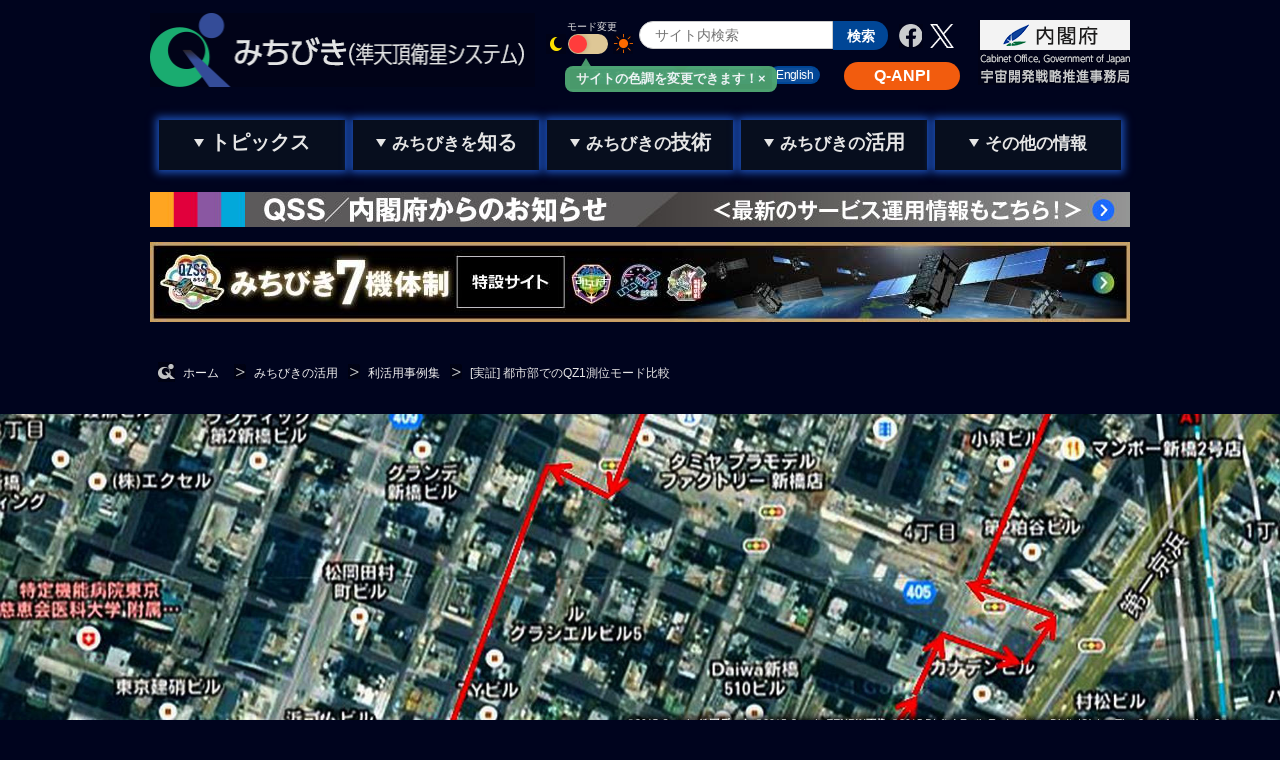

--- FILE ---
content_type: text/html; charset=UTF-8
request_url: https://qzss.go.jp/usage/userreport/qz1_150611.html
body_size: 137875
content:
<!doctype html>
<html lang="ja">
<head>
<meta charset="utf-8">
<meta http-equiv="X-UA-Compatible" content="IE=edge"/>
<meta name="viewport" content="width=device-width, initial-scale=1.0">
<meta name="description" content="2015年2月に都市部におけるマルチパスの影響を5種類の測位モードで比較し、みちびきの有効性を評価した結果を報告します。">

<title>[実証] 都市部でのQZ1測位モード比較｜利活用事例集｜みちびき（準天頂衛星システム：QZSS）公式サイト - 内閣府</title>

<link rel="shortcut icon" href="../../common/images/favicon.ico" />
<meta property="og:title" content="[実証] 都市部でのQZ1測位モード比較" />
<meta property="og:type" content="article" />
<meta property="og:description" content="2015年2月に都市部におけるマルチパスの影響を5種類の測位モードで比較し、みちびきの有効性を評価した結果を報告します。" />
<meta property="og:url" content="https://qzss.go.jp/usage/userreport/qz1_150611.html" />
<meta property="og:image" content="https://qzss.go.jp/common/images/ogp.png" />
<meta property="og:site_name" content="みちびき（準天頂衛星システム）" />
<!-- Google Tag Manager -->
<script>(function(w,d,s,l,i){w[l]=w[l]||[];w[l].push({'gtm.start':
new Date().getTime(),event:'gtm.js'});var f=d.getElementsByTagName(s)[0],
j=d.createElement(s),dl=l!='dataLayer'?'&l='+l:'';j.async=true;j.src=
'https://www.googletagmanager.com/gtm.js?id='+i+dl;f.parentNode.insertBefore(j,f);
})(window,document,'script','dataLayer','GTM-TJB3QG');</script>
<!-- End Google Tag Manager -->
<link rel="stylesheet" type="text/css" href="../../common/css/normalize.css">
<link rel="stylesheet" type="text/css" href="../../common/css/base.css?var=20220802">
<link rel="stylesheet" type="text/css" href="../../common/css/style.css?var=20210930">
<script type="text/javascript" src="../../common/js/jquery-1.9.0.js"></script>
<script type="text/javascript" src="../../common/js/jquery.cookie.js"></script>
<!--202109010追加-->
<script type="text/javascript" src="/common/js/tutorial.js" ></script>

<!--[if lt IE 9]>
<script type="text/javascript" src="../../common/js/html5shiv.min.js"></script>
<![endif]-->
<script type="text/javascript" src="../../common/js/jquery.textresizer.js"></script>
<script type="text/javascript" src="../../common/js/jquery.socialbutton-1.9.1.js"></script>
<script type="text/javascript" src="../../common/js/reaf.js?var=20161115"></script>

<!--202108追加-->
<link rel="stylesheet" type="text/css" href="../../common/css/decorate.css?var=20220802">
<link rel="stylesheet" type="text/css" href="/common/css/decorate-dark.css?var=20220802">



<script type="text/javascript" src="/common/js/pagetop.js"></script>
<!--//202108追加-->



</head>
<body>
<!-- Google Tag Manager (noscript) -->
<noscript><iframe src="https://www.googletagmanager.com/ns.html?id=GTM-TJB3QG"
height="0" width="0" style="display:none;visibility:hidden"></iframe></noscript>
<!-- End Google Tag Manager (noscript) -->

<div id="wrapper">
<header>
<!--header START-->
<div id="header">
<div class="container cf">
<h1 id="logo">
<a href="../../index.html"><span class="pc"><img src="/common/images/header/logo_dark.png?var=20220627" alt="みちびき（準天頂衛星システム）" class="dark-cont"></span><span class="sp"><img src="/common/images/header/logo_dark_sp.png" alt="みちびき（準天頂衛星システム）" class="dark-cont"></span><span class="pc"><img src="/common/images/header/logo_light.png?var=20220627" alt="みちびき（準天頂衛星システム）" class="light-cont"></span><span class="sp"><img src="/common/images/header/logo_light_sp.png" alt="みちびき（準天頂衛星システム）" class="light-cont"></span></a>
</h1>
    <div class="voice"><a href="#gnav">グローバルメニューへ移動する</a></div>
    <div class="voice"><a href="#main">コンテンツへ移動する</a></div>
    <div class="voice"><a href="#footerMenu">フッターへ移動する</a></div>
    <div id="headerMenu">
      <div id="text-hd">
        <!--▼ダークモードチュートリアル-->
        <div class="mod_message">
        <button class="close">サイトの色調を変更できます！×</button>
        </div>
        <!--▲ダークモードチュートリアル-->

			  <span>モード変更</span><br>
			  <img src="/common/images/header/hd_mode_d01.png" alt="ダークモード" class="dark-cont dark-icon"><img src="/common/images/header/hd_mode_l01.png" alt="ライトモード" class="light-cont dark-icon">
        <div class="toggle-switch">
        <input type="checkbox" name="view-mode" id="view-mode" class="toggle-input"/>
        <label for="view-mode" class="toggle-label">
        <span></span>
        </label>
        </div>
  			<img src="/common/images/header/hd_mode_d02.png" alt="ライトモード" class="dark-cont light-icon"><img src="/common/images/header/hd_mode_l02.png" alt="ライトモード" class="light-cont light-icon">
      </div>
      <div id="search-hd">
        <form method="get" action="/search_result.html">
          <input type="text" name="q" value="" placeholder="サイト内検索"><input type="submit" value="検索">
        </form>
      </div>	
      <div id="sns">
        <ul class="cf">
          <li><a href="https://www.facebook.com/Juntencho" target="_blank"><img src="/common/images/header/hd_sns_fbd.png" width="24" height="24" alt="facebook" class="dark-cont"/><img src="/common/images/header/hd_sns_fbl.png" width="24" height="24" alt="facebook" class="light-cont"/></a></li>
          <li><a href="https://x.com/Juntencho" target="_blank"><img src="/common/images/header/hd_sns_xd.png" width="24" height="24" alt="X" class="dark-cont"/><img src="/common/images/header/hd_sns_xl.png" width="24" height="24" alt="X" class="light-cont"/></a></li>
        </ul>
      </div>
      <ul id="headerNav" class="cf">
        <li class="qanpi"><a href="https://www.q-anpi.qzss.go.jp/" target="_blank"><span>Q-ANPI</span></a></li>
        <li><a href="/en/"><span>English</span></a></li>
        <li><a href="../../overview/faq/pre_inquiry.html"><span>お問い合わせ</span></a></li>
        <li><a href="https://form.qzss.go.jp/mypage/regist/bRb3333TgssTb3f4n" target="_blank"><span>みちびきメール</span></a></li>
      </ul>
    </div>
    
    <div id="subLogo"><a href="https://www8.cao.go.jp/space/" target="_blank"><img src="/common/images/header/hd_logo_nkf_d.png" alt="内閣府 宇宙開発戦略推進事務局" class="dark-cont"><img src="/common/images/header/hd_logo_nkf_l.png" alt="内閣府 宇宙開発戦略推進事務局" class="light-cont"></a></div>
    
</div>
<div class="voice">グローバルメニューです</div>
<div class="voice"><a href="#logo">トップへ戻る</a></div>
<div class="voice"><a href="#main">コンテンツへ移動する</a></div>
<div class="voice"><a href="#footerMenu">フッターへ移動する</a></div>


<div id="shortcut-sp">
  <ul>
    <li class="qanpi"><span><a href="https://www.q-anpi.qzss.go.jp/" target="_blank">Q-ANPI</a></span></li>
  </ul>
</div>

<!--ドロワーボタン-->
<div class="openbtn"></div>
<div id="gnav">

    <nav class="global_menu">
	
<div class="dw_logo sp">	
<img src="/common/images/header/logo_dark_sp.png" alt="みちびき（準天頂衛星システム）" width="70%" class="dark-cont"><img src="/common/images/header/logo_light_sp.png" alt="みちびき（準天頂衛星システム）" width="70%" class="light-cont">
</div>

<div class="dw_search sp">
<div id="dw-search-hd">
          <form method="get" action="/search_result.html">
            <input type="text" name="q" value="" placeholder="サイト内検索"><input type="submit" value="検索">
          </form>
</div>
</div>


<div class="sp dw-menuttl">
<img src="/common/images/common/ft_menu_ttl_logo.png" class="dw_menu_ttl_img" alt="みちびき（準天頂衛星システム）ロゴ"><p class="dw_menu_ttl">トップページ</p>
		<div class="clearboth"></div>
</div>

    <ul class="cf dw-ul01">
      <li id="gnav01" class="menu">
        <a href="../../info/index.html" class="navTtl"><span><span></span><strong>トピックス</strong></span></a>
        <ul class="child_menu">
          <li><a href="../../info/information/index.html"><span>QSS／内閣府からのお知らせ</span></a></li>
          <li><a href="../../info/archive/index.html"><span>関連ニュース</span></a></li>
          <li><a href="../../events/index.html"><span>イベント情報</span></a></li>
          <li><a href="../../info/updateinfo/index_2019.html"><span>サイト更新情報</span></a></li>
        </ul>
      </li>

			<li id="gnav02" class="menu">
       	<a href="../../overview/index.html" class="navTtl"><span><span></span>みちびきを<strong>知る</strong></span></a>
				<ul class="child_menu">
          <li><a href="../../overview/services/index.html"><span>みちびきとは</span></a></li>
          <li><a href="../../overview/column/index.html"><span>衛星測位入門</span></a></li>
          <li><a href="../../overview/status/index.html"><span>みちびき開発の歴史</span></a></li>
          <li><a href="../../overview/download/index.html"><span>映像・パンフレット</span></a></li>
          <li><a href="../../glossary/index.html"><span>用語集</span></a></li>
          <li><a href="../../overview/faq/index.html"><span>FAQ（よくある質問）</span></a></li>
          <li><a href="../../qsus_reg/index.html"><span>みちびきメール</span></a></li>
        </ul>
      </li>

		  <li id="gnav03" class="menu">
        <a href="../../technical/index.html" class="navTtl"><span><span></span>みちびきの<strong>技術</strong></span></a>
        <ul class="child_menu">
          <li><a href="../../technical/system/index.html"><span>各サービスの仕様</span></a></li>
          <li><a href="../../technical/download/ps-is-qzss.html"><span>PS/IS-QZSS仕様書・性能評価結果</span></a></li>
          <li><a href="https://sys.qzss.go.jp/dod/index.html"><span>衛星運用情報/アーカイブデータ</span></a></li>
          <li><a href="../../technical/dod/index.html"><span>各サービスの技術情報</span></a></li>
          <li><a href="../../technical/satellites/index.html"><span>各国の測位衛星</span></a></li>
          <li><a href="../../technical/gnssview/index.html"><span>衛星配置表示アプリ（GNSS View）</span></a></li>
        </ul>
      </li>

      <li id="gnav04" class="menu">
        <a href="../index.html" class="navTtl"><span><span></span>みちびきの<strong>活用</strong></span></a>
        <ul class="child_menu">
          <li><a href="../products/list.html"><span>対応製品リスト</span></a></li>
          <li><a href="index.html"><span>利活用事例集</span></a></li>
          <li><a href="../../ex-demo/index.html"><span>みちびきを利用した実証事業（公募）</span></a></li>
          <li><a href="../../community/index.html"><span>みちびきコミュニティ</span></a></li>
          <li><a href="../../appli-demo/index.html"><span>受信機・Q-ANPIの貸出</span></a></li>
          <li><a href="https://www.q-anpi.qzss.go.jp/" target="_blank"><span>Q-ANPI（衛星安否確認サービス）</span></a></li>
        </ul>               
      </li>

      <li id="gnav05" class="menu">          
        <a href="../../others/index.html" class="navTtl"><span class="event"><span></span>その他の情報</span></a>
        <ul class="child_menu">					
          <li><a href="https://qzss.info/" target="_blank"><span>初号機後継機特設サイト</span></a></li>
          <li><a href="../../others/index.html#archives"><span>過去のコンテンツ</span></a></li>
        </ul>               
      </li>
    </ul>
		
		<div id="dw-nav" class="sp">
      <div class="container">
        <ul id="dwNavul" class="cf">
          <li><a href="/en/">English</a></li>
          <li><a href="../../policy/notice.html">このサイトについて</a></li>
          <li><a href="../../overview/faq/pre_inquiry.html">お問い合わせ</a></li>
          <li><a href="../../sitemap/index.html" target="_blank">サイトマップ</a></li>
          <li><a href="/qss/" target="_blank">運営会社</a></li>
          <li><a href="../../links/index.html" target="_blank">関連リンク</a></li>
          <li><a href="../../webaccessibility/index2.html" target="_blank">アクセシビリティ</a></li>
        </ul>
        <ul id="dwSns" class="cf">
          <li><a href="https://www.facebook.com/Juntencho" target="_blank"><img src="/common/images/header/hd_sns_fbd.png" width="24" height="24" alt="facebook" class="dark-cont"/><img src="/common/images/header/hd_sns_fbl.png" width="24" height="24" alt="facebook" class="light-cont"/></a></li>
          <li><a href="https://x.com/Juntencho" target="_blank"><img src="/common/images/header/hd_sns_xd.png" width="24" height="24" alt="X" class="dark-cont"/><img src="/common/images/header/hd_sns_xl.png" width="24" height="24" alt="X" class="light-cont"/></a></li>
        </ul>
      </div>
    </div>
		
		<div id="dw-copyright" class="sp">Copyright&copy;2026  Cabinet Office, Government Of Japan.<br>All Rights Reserved.</div>	
  </nav>
</div>

<div class="spMenu">
  <div>
    <ul class="sp_menu_upper">
    <li><a href="../../info/index.html"><span>トピックス</span></a></li><li><a href="../../overview/index.html">みちびきを<span>知る</span></a></li><li><a href="../../technical/index.html">みちびきの<span>技術</span></a></li>
    </ul>

    <ul>
    <li><a href="../index.html">みちびきの<span>活用</span></a></li><li><a href="../../others/index.html">その他の情報</a></li><li><a href="../products/2023.html">みちびき<span>対応製品</span></a></li>
    </ul>
  </div>
</div><!--//spMenu-->

</div><!--header END-->
</header>



<!--▼ヘッダーバナー-->

<div class="container" style="margin-top:17px;">


        <!--バナー1-->
        <div class="hd_bnrArea">
        
            <a href="../../info/information/index.html" target="_blank"><img src="../../imp-info-banner/isos7j000000psub-img/oshirase_980x35.jpg?var=20260127103237" class="pc"><img src="../../imp-info-banner/isos7j000000psub-img/oshirase_1108x60.jpg?var=20260127103237" class="sp"></a>
        </div>
        
        <!--バナー2-->
        <div class="hd_bnrArea2">
        
            <a href="../../7satellite-constellation/index.html" target="_blank"><img src="../../imp-info-banner/isos7j000000psub-img/banner_PC.jpg?var=20260127103237" class="pc"><img src="../../imp-info-banner/isos7j000000psub-img/banner_phone.jpg?var=20260127103237" class="sp"></a>
        </div>
        

</div><!--//container-->

<!--▲ヘッダーバナー-->


<div id="bread">
  <div class="container">
    <ul class="cf">
      <li><a href="../../index.html" class="home"><span>ホーム</span></a></li>
      
<li><a href="../index.html"><span>みちびきの活用</span></a></li>
    
<li><a href="index.html"><span>利活用事例集</span></a></li>
    
<li><span>[実証] 都市部でのQZ1測位モード比較</span></li>
    </ul>
  </div>
</div>

<div id="local_visual">

    <img src="isos7j0000002d52-img/26_google-map.jpg" alt="" />
  
</div>


<!--mainContents-->
<div id="main">
    <div class="voice">コンテンツです</div>
    <div class="voice"><a href="#logo">トップへ戻る</a></div>
    <div class="voice"><a href="#gnav">トップメニューへ戻る</a></div>
    <div class="voice"><a href="#footerMenu">フッターへ移動する</a></div>

<div id="reaf" class="container">



<div class="page_title">
  <h1>[実証] 都市部でのQZ1測位モード比較</h1>

  <div class="day">2015年06月11日
</div>

  <ul id="snss" class="cf">
    <li class="facebook_share"></li>
    <li class="facebook"></li>
    <li class="twitter"></li>
  </ul>
</div>


    <div class="sectionLink">
      <ul>
  
    <li><a href="#01" class="anchor">1. 試験概要</a></li>



    <li><a href="#02" class="anchor">2. 実証結果</a></li>



    <li><a href="#03" class="anchor">3. QZSとGLONASSの効果</a></li>



    <li><a href="#04" class="anchor">4. まとめ</a></li>


      </ul>
    </div>
  
<div class="section label at">
    <div class="article">
  
    <h2>
<a name="01">
1. 試験概要
</a>
</h2>
  
    </div>
</div>


<div class="section">
    <div class="article">
      <p>＜目的＞<br/>
都市部における、マルチパスの影響を5種類の測位モードで比較し、準天頂衛星みちびき（QZS）の有効性を評価する。<br/>
<br/>
・実証実施：準天頂衛星システムサービス株式会社（QSS）<br/>
<br/>
＜試験内容＞<br/>
みちびき対応受信機「QZ1」を次の5種類の測位モードに設定し、同じ場所、時間で全モードの測位を実施した。<br/>
<br/>
・測位モード：1）GPSのみ、2）GPSとQZS（L1C/A）、3）GPSとQZSのL1-SAIF補強、<br/>
　　　　　　　4）GPSのL1-SAIF補強、5）GPSとGLONASS<br/>
・場所：JR新橋駅周辺（東京・港区）<br/>
・日時：2015年2月27日 9時35分～9時55分<br/>
<br/>
＜実証方法＞<br/>
各測位モードに設定したQZ1（5台）をプラスチックケースに入れ手で持ち、試験コースを赤矢印の方向に歩行で移動。その時のNMEAデータ(*)を取得した。<br/>
<br/>
(*) NMEA：米国海洋電子機器協会（＝NMEA, National Marine Electronics Association）が定めた規格で、受信機とナビゲーション機器の通信に使用されるプロトコル</p>
    </div>

</div>


<div class="section">
  <div class="article">
    <div class="figure center">
      <img src="isos7j0000002d52-img/isos7j0000002dw4.jpg" alt="5台のQZ1を入れたプラスチックケース"><p class="figcaption">QZ1を入れたプラスチックケース</p>
    </div>
  </div>
</div>


<div class="section">
  <div class="article">
    <div class="figure center">
      <img src="isos7j0000002d52-img/isos7j0000002da4.jpg" alt="試験コースの空撮画像"><p class="figcaption">試験コース</p>
    </div>
  </div>
</div>


<div class="section label at">
    <div class="article">
  
    <h2>
<a name="02">
2. 実証結果
</a>
</h2>
  
    </div>
</div>


<div class="section label at">
    <div class="article">
  
    <h3>2.1 測位状態</h3>
  
    </div>
</div>


<div class="section">
    <div class="article">
      <p>・GPSのみの測位に使用衛星数は4～8機で、QZSを加えた場合は1機多く5～9機となった。<br/>
・GPSとQZSを使用した場合、安定してL1-SAIFの補強が有効になっていたが、<br/>
　GPSのみの場合は衛星数が少なく、安定しない。<br/>
・GPSとGLONASSでは使用衛星数が7～12機と非常に多く<br/>
　HDOP（＝Horizontal Dilution of Precision、水平精度低下率）も良い。</p>
    </div>

</div>


<div class="section">
  <div class="article">
      <div class="column02">
        <div class="figure">
          <img src="isos7j0000002d52-img/isos7j000001txhk.jpg" alt="">
          <p class="figcaption"></p>
          </div>
        </div>
      <div class="column02">
        <div class="figure">
          <img src="isos7j0000002d52-img/isos7j000001txhn.jpg" alt="">
          <p class="figcaption"></p>
          </div>
        </div>
  </div>
</div>


<div class="section">
  <div class="article">
      <div class="column02">
        <div class="figure">
          <img src="isos7j0000002d52-img/isos7j000001txi4.jpg" alt="">
          <p class="figcaption"></p>
          </div>
        </div>
      <div class="column02">
        <div class="figure">
          <img src="isos7j0000002d52-img/isos7j000001txi7.jpg" alt="">
          <p class="figcaption"></p>
          </div>
        </div>
  </div>
</div>


<div class="section">
  <div class="article">
      <div class="column02">
        <div class="figure">
          <img src="isos7j0000002d52-img/isos7j000001txik.jpg" alt="">
          <p class="figcaption"></p>
          </div>
        </div>
      <div class="column02">
        <div class="figure">
          
          <p class="figcaption"></p>
          </div>
        </div>
  </div>
</div>


<div class="section">
    <div class="article">
	<p class="attention">上記グラフの凡例：赤色＝品質(*)、緑色＝使用衛星数、青色＝HDOP（水平精度低下率）<br/>
　(*)品質は、衛星の測位状況を表す。0：非測位、1：測位、2：測位補強あり</p>
    </div>
</div>


<div class="section">
  <div class="article">
      <div class="column02">
        <div class="figure">
          <img src="isos7j0000002d52-img/isos7j000001txiy.jpg" alt="">
          <p class="figcaption">9時45分 東京の衛星配置</p>
          </div>
        </div>
      <div class="column02">
        <div class="figure">
          
          <p class="figcaption"></p>
          </div>
        </div>
  </div>
</div>


<div class="section label at">
    <div class="article">
  
    <h3>2.2 測位精度</h3>
  
    </div>
</div>


<div class="section">
  <div class="article">
    <div class="figure center">
      <img src="isos7j0000002d52-img/isos7j000001txjo.jpg" alt="">
    </div>
  </div>
</div>


<div class="section">
  <div class="article">
    <div class="figure center">
      <img src="isos7j0000002d52-img/isos7j000001txjz.jpg" alt="">
    </div>
  </div>
</div>


<div class="section">
  <div class="article">
      <div class="column02">
        <div class="figure">
          <img src="isos7j0000002d52-img/isos7j000001txka.jpg" alt="">
          <p class="figcaption"></p>
          </div>
        </div>
      <div class="column02">
        <div class="figure">
          
          <p class="figcaption"></p>
          </div>
        </div>
  </div>
</div>


<div class="section label at">
    <div class="article">
  
    <h2>
<a name="03">
3. QZSとGLONASSの効果
</a>
</h2>
  
    </div>
</div>


<div class="section label at">
    <div class="article">
  
    <h3>3.1 QZSの効果</h3>
  
    </div>
</div>


<div class="section">
    <div class="article">
      <p>＜L1C/Aの効果＞<br/>
GPSのみの測位は移動ルートから外れた位置を多く示しているが、GPSとQZS（L1C/A）の測位は移動ルートとほぼ合っており、QZS（L1C/A）の効果は高いと言える。</p>
    </div>

</div>


<div class="section">
  <div class="article">
    <div class="figure center">
      <img src="isos7j0000002d52-img/isos7j000001txl2.jpg" alt="">
    </div>
  </div>
</div>


<div class="section">
    <div class="article">
      <p>＜L1-SAIFの効果＞<br/>
GPSにL1-SAIF補強を行った測位はGPSのみの測位結果と比較し、大きな改善は見られなかった。</p>
    </div>

</div>


<div class="section">
  <div class="article">
    <div class="figure center">
      <img src="isos7j0000002d52-img/isos7j000001txlm.jpg" alt="">
    </div>
  </div>
</div>


<div class="section">
    <div class="article">
      <p>今回の実証は電離圏の影響が少ない環境、時期に実施したため、大きな効果を得ることができなかったと考える。</p>
    </div>

</div>


<div class="section label at">
    <div class="article">
  
    <h3>3-2. GLONASSの効果</h3>
  
    </div>
</div>


<div class="section">
    <div class="article">
      <p>GPSのみと比較し測位精度は向上しているが、GPSとQZS（L1C/A）よりも移動ルートと異なる測位結果が多い。</p>
    </div>

</div>


<div class="section">
  <div class="article">
    <div class="figure center">
      <img src="isos7j0000002d52-img/isos7j000001txmk.jpg" alt="">
    </div>
  </div>
</div>


<div class="section">
    <div class="article">
      <p>今回の実証では仰角の高いGLONASSが少なく、建造物による遮蔽やマルチパスの影響を受け、高仰角のQZSほど高い効果を得られなかったと考える。</p>
    </div>

</div>


<div class="section">
  <div class="article">
    <div class="figure center">
      <img src="isos7j0000002d52-img/isos7j000001txn4.jpg" alt=""><p class="figcaption">上表の赤枠は、常時仰角が45度以上の衛星</p>
    </div>
  </div>
</div>


<div class="section">
  <div class="article">
    <div class="figure center">
      <img src="isos7j0000002d52-img/isos7j000001txnf.jpg" alt=""><p class="figcaption">画面内の赤丸は、常時仰角が45度以上の衛星</p>
    </div>
  </div>
</div>


<div class="section label at">
    <div class="article">
  
    <h2>
<a name="04">
4. まとめ
</a>
</h2>
  
    </div>
</div>


<div class="section label at">
    <div class="article">
  
    <h3>4.1 都市部での実証で分かったこと</h3>
  
    </div>
</div>


<div class="section">
    <div class="article">
      <p>・高い建物に遮蔽されてGPSの可視衛星数が少なくなるが、<br/>
　QZS（L1C/A）やGLONASSを追加することで衛星数が増えて<br/>
　DOP（測位精度劣化係数）が改善され、測位精度が向上する。<br/>
・GPSやGLONASSは、高仰角に位置するとは限らないので、<br/>
　高仰角でマルチパスの影響が少ないQZS（L1C/A）を使用することで測位精度が向上する。<br/>
・マルチパスや遮蔽の影響が大きく、電離圏の影響が少ない環境のため、<br/>
　QZS（L1-SAIF）補強では高い効果は得られない。</p>
    </div>

</div>


<div class="section label at">
    <div class="article">
  
    <h3>4.2 4機体制での期待</h3>
  
    </div>
</div>


<div class="section">
    <div class="article">
      <p>・QZS（L1C/A）が増え、GPS等の可視衛星数が増えることでDOPが改善され、<br/>
　安定して精度の高い測位が期待できる。<br/>
・QZS（L1C/A）が常時高仰角に位置するのでマルチパスが改善され、<br/>
　恒常的に測位精度の改善が期待できる。<br/>
・QZS（L1-SAIF）補強については、さらに精度の高い方式に変更し、<br/>
　4機から配信することで常時利用できる。</p>
    </div>

</div>


<div class="section label at">
    <div class="article">
  
    <h4>4機体制になった時の衛星配置（2015年2月27日、東京をGNSS Viewで設定）</h4>
  
    </div>
</div>


<div class="section">
  <div class="article">
    <div class="figure center">
      <img src="isos7j0000002d52-img/isos7j000001txow.jpg" alt="">
    </div>
  </div>
</div>


<div class="section">
  <div class="article">
    <div class="figure center">
      <img src="isos7j0000002d52-img/isos7j000001txon.jpg" alt="">
    </div>
  </div>
</div>


<div class="section html">
  <div class="article">
<div style="text-align: right;">以上</div>
  </div>
</div>




<div class="section relatedArticleTitle">
  <h4>関連記事</h4>
</div>



      <ul id="pager" class="cf">
      
              <li class="back cf"><a href="hokkaido_150625.html">
                  <span class="re">前の記事</span>
                  <div class="thumb"><img src="isos7j0000002jma-img/thumb_spraying_s.jpg" width="50" height="50" alt=""/></div>
                <span class="pagerTitle">北海道で活用が進む、農業用GPSガイダンスシステム</span></a>
              </li>
            
              <li class="next cf"><a href="nihon-kotsu_150520.html">
                  <span class="re">次の記事</span>
                  <div class="thumb"><img src="isos7j00000024t4-img/thumb.jpg" width="50" height="50" alt=""/></div>
                  <span class="pagerTitle">日本交通が提供する位置情報を活用したタクシー配車アプリ</span></a>
              </li>
            
      </ul>
    

<ul id="localPanel" class="cf">

<li class="both">
    
  <a href="jamstec_251027.html" class="cf"><div class="thumb">

<img src="rnhmsi0000023xi4-img/jamstec_thumb.jpg" width="50" height="50" alt=""/>
  
  </div>
  <div class="lpt">

    <div class="day">2025年10月27日
</div>

      <p class="title">[実証2024-5] JAMSTEC：みちびきを活用したドローン船による気象観測</p>
     
    </div></a>
</li>

<li>
    
  <a href="hokkaido-gas_250929.html" class="cf"><div class="thumb">

<img src="rnhmsi0000021zyn-img/hokkaido-gas_thumb.jpg" width="50" height="50" alt=""/>
  
  </div>
  <div class="lpt">

    <div class="day">2025年09月29日
</div>

      <p class="title">[実証2024-4] 北海道ガス：CLASとLiDAR･SLAMのハイブリット運用による都市ガス供給エリアでのGNSS活用標準化</p>
     
    </div></a>
</li>

<li class="both">
    
  <a href="nittoseimo_250916.html" class="cf"><div class="thumb">

<img src="rnhmsi00000212c4-img/nittoseimo_thumb.jpg" width="50" height="50" alt=""/>
  
  </div>
  <div class="lpt">

    <div class="day">2025年09月16日
</div>

      <p class="title">[実証2024-3] 日東製網：MADOCA-PPP対応みちびき海象ブイを活用した海外向け漁業支援システム</p>
     
    </div></a>
</li>

<li>
    
  <a href="ost_250908.html" class="cf"><div class="thumb">

<img src="rnhmsi0000020b6d-img/ost_thumb.jpg" width="50" height="50" alt=""/>
  
  </div>
  <div class="lpt">

    <div class="day">2025年09月08日
</div>

      <p class="title">[実証2024-2] OST：信号認証サービスを用いた適正な漁業操業に対するエンドースメント及びMADOCA-PPPの測位精度検証と災危通報の利活用実証</p>
     
    </div></a>
</li>

<li class="both">
    
  <a href="njk_250806.html" class="cf"><div class="thumb">

<img src="rnhmsi000001y4j3-img/njk_thumb.jpg" width="50" height="50" alt=""/>
  
  </div>
  <div class="lpt">

    <div class="day">2025年08月06日
</div>

      <p class="title">[実証2024-1] ニュージャパンナレッジ：ごみ収集管理における「みちびき」活用実証</p>
     
    </div></a>
</li>

<li>
    
  <a href="hatake_250616.html" class="cf"><div class="thumb">

<img src="rnhmsi000001s8gr-img/hatake_thumb.jpg" width="50" height="50" alt=""/>
  
  </div>
  <div class="lpt">

    <div class="day">2025年06月16日
</div>

      <p class="title">CLASを活用したハタケホットケの水田雑草対策ロボット「ミズニゴール」</p>
     
    </div></a>
</li>

<li class="both">
    
  <a href="zivil_250414.html" class="cf"><div class="thumb">

<img src="rnhmsi0000011l16-img/thumb_zivil.jpg" width="50" height="50" alt=""/>
  
  </div>
  <div class="lpt">

    <div class="day">2025年04月14日
</div>

      <p class="title">ジビル調査設計がCLASを活用した橋梁点検支援ロボットを開発</p>
     
    </div></a>
</li>

<li>
    
  <a href="iwaya_250127.html" class="cf"><div class="thumb">

<img src="rnhmsi000000nuta-img/thumb_iwaya.jpg" width="50" height="50" alt=""/>
  
  </div>
  <div class="lpt">

    <div class="day">2025年01月27日
</div>

      <p class="title">[実証2023-10] 岩谷技研：測位補強サービスの高高度気球への適用</p>
     
    </div></a>
</li>

<li class="both">
    
  <a href="m-survey_241111.html" class="cf"><div class="thumb">

<img src="rnhmsi000000ivjf-img/m-survey_thumb.jpg" width="50" height="50" alt=""/>
  
  </div>
  <div class="lpt">

    <div class="day">2024年11月11日
</div>

      <p class="title">[実証2023-9] 松本コンサルタント：地籍調査にCLASを用いるための精度検証及びマニュアル作成</p>
     
    </div></a>
</li>

<li>
    
  <a href="locationmind_241105.html" class="cf"><div class="thumb">

<img src="rnhmsi000000iizc-img/locationmind_thumb.jpg" width="50" height="50" alt=""/>
  
  </div>
  <div class="lpt">

    <div class="day">2024年11月05日
</div>

      <p class="title">[実証2023-8] LocationMind：信号認証サービスを利用したCO2排出量モニタリング支援ソリューション</p>
     
    </div></a>
</li>

<li class="both">
    
  <a href="yamaguchi_241021.html" class="cf"><div class="thumb">

<img src="rnhmsi000000edt2-img/thumb.jpg" width="50" height="50" alt=""/>
  
  </div>
  <div class="lpt">

    <div class="day">2024年10月21日
</div>

      <p class="title">[実証2023-7] 山口放送：災危通報を活用した被災対応FMラジオ放送システムの実証</p>
     
    </div></a>
</li>

<li>
    
  <a href="funlead_241007.html" class="cf"><div class="thumb">

<img src="rnhmsi000000fgn4-img/funlead_thumb.jpg" width="50" height="50" alt=""/>
  
  </div>
  <div class="lpt">

    <div class="day">2024年10月07日
</div>

      <p class="title">[実証2023-6] ファンリード：MADOCA搭載ドローンのインフラ点検への活用に向けた性能評価実証</p>
     
    </div></a>
</li>

<li class="both">
    
  <a href="sendai-nct_240919.html" class="cf"><div class="thumb">

<img src="rnhmsi000000d094-img/sendai-nct_thumb.jpg" width="50" height="50" alt=""/>
  
  </div>
  <div class="lpt">

    <div class="day">2024年09月19日
</div>

      <p class="title">[実証2023-5] 仙台高専：CLASにより自動走行するインフラ点検用地中レーダロボットの開発</p>
     
    </div></a>
</li>

<li>
    
  <a href="kkc_240827.html" class="cf"><div class="thumb">

<img src="rnhmsi000000b2wn-img/kkc_thumb.jpg" width="50" height="50" alt=""/>
  
  </div>
  <div class="lpt">

    <div class="day">2024年08月27日
</div>

      <p class="title">[実証2023-4] 国際航業：MADOCA-PPPによる海洋離島のマッピングサービス実証事業</p>
     
    </div></a>
</li>

<li class="both">
    
  <a href="aitoya_240708.html" class="cf"><div class="thumb">

<img src="rnhmsi000000a1au-img/thumb_aitoya.jpg" width="50" height="50" alt=""/>
  
  </div>
  <div class="lpt">

    <div class="day">2024年07月08日
</div>

      <p class="title">AITOYAがCLASを活用したクレーン衝突防止システムを開発</p>
     
    </div></a>
</li>

<li>
    
  <a href="core_240617.html" class="cf"><div class="thumb">

<img src="rnhmsi0000009vsf-img/thumb_core.jpg" width="50" height="50" alt=""/>
  
  </div>
  <div class="lpt">

    <div class="day">2024年06月17日
</div>

      <p class="title">[実証2023-3] コア：信号認証サービスを用いた国産ドローンによるアンチGNSSスプーフィング実証</p>
     
    </div></a>
</li>

<li class="both">
    
  <a href="shinsuisha_240610.html" class="cf"><div class="thumb">

<img src="rnhmsi0000009rqv-img/thumb_shinsuisha.jpg" width="50" height="50" alt=""/>
  
  </div>
  <div class="lpt">

    <div class="day">2024年06月10日
</div>

      <p class="title">[実証2023-2] 北相木森水舎：社会実装に向けたみちびき利用による林業重労働作業「下刈り」の自動化</p>
     
    </div></a>
</li>

<li>
    
  <a href="ost_240529.html" class="cf"><div class="thumb">

<img src="rnhmsi0000007w5g-img/thumb_ost.jpg" width="50" height="50" alt=""/>
  
  </div>
  <div class="lpt">

    <div class="day">2024年05月29日
</div>

      <p class="title">[実証2023-1] OST：みちびきを利用したAIによる漁業操業情報の自動作成</p>
     
    </div></a>
</li>

<li class="both">
    
  <a href="ezowin_231228.html" class="cf"><div class="thumb">

<img src="m8jhjp00000053u1-img/thumb_ezowin+.jpg" width="50" height="50" alt=""/>
  
  </div>
  <div class="lpt">

    <div class="day">2023年12月28日
</div>

      <p class="title">SLASを活用したエゾウィンの農作業支援システム「レポサク」</p>
     
    </div></a>
</li>

<li>
    
  <a href="tokyomx_230821.html" class="cf"><div class="thumb">

<img src="m8jhjp0000000bmz-img/thumb_tokyomx.jpg" width="50" height="50" alt=""/>
  
  </div>
  <div class="lpt">

    <div class="day">2023年08月21日
</div>

      <p class="title">[実証2022-3] TOKYO MX：地上デジタル放送波を活用した避難者情報伝達手段の実証実験</p>
     
    </div></a>
</li>

<li class="both">
    
  <a href="hiroshima-cmt_230726.html" class="cf"><div class="thumb">

<img src="m8jhjp0000000915-img/thumb_hiroshima-cmt-2.jpg" width="50" height="50" alt=""/>
  
  </div>
  <div class="lpt">

    <div class="day">2023年07月26日
</div>

      <p class="title">[実証2022-2] 広島商船高専：みちびきを活用した自律航行船・ドローン間協調制御の物流網への適用</p>
     
    </div></a>
</li>

<li>
    
  <a href="forte_230718.html" class="cf"><div class="thumb">

<img src="m8jhjp00000006ue-img/thumb_forte.jpg" width="50" height="50" alt=""/>
  
  </div>
  <div class="lpt">

    <div class="day">2023年07月18日
</div>

      <p class="title">GNSSトラッカーでみちびき利活用を拡げるフォルテの戦略</p>
     
    </div></a>
</li>

<li class="both">
    
  <a href="aerodyne_230620.html" class="cf"><div class="thumb">

<img src="isos7j000001xulz-img/thumb_aerodyne.jpg" width="50" height="50" alt=""/>
  
  </div>
  <div class="lpt">

    <div class="day">2023年06月20日
</div>

      <p class="title">[実証2022-1] エアロダイン：広域災害発生時における、みちびきを利用した洋上風力発電所の点検事業</p>
     
    </div></a>
</li>

<li>
    
  <a href="noguchi_230508.html" class="cf"><div class="thumb">

<img src="isos7j000001ug1e-img/thumb_noguchi.jpg" width="50" height="50" alt=""/>
  
  </div>
  <div class="lpt">

    <div class="day">2023年05月08日
</div>

      <p class="title">北海道大学 野口教授に聞く、中山間地域スマート農業化の課題と将来像</p>
     
    </div></a>
</li>

<li class="both">
    
  <a href="boldright_230316.html" class="cf"><div class="thumb">

<img src="isos7j000001tq6d-img/thumb_boldright.jpg" width="50" height="50" alt=""/>
  
  </div>
  <div class="lpt">

    <div class="day">2023年03月16日
</div>

      <p class="title">各地で使われるボールドライトのSLASに対応した動態管理システム</p>
     
    </div></a>
</li>

<li>
    
  <a href="nishimatsu_230306.html" class="cf"><div class="thumb">

<img src="isos7j000001tpdv-img/thumb_nishimatsu.jpg" width="50" height="50" alt=""/>
  
  </div>
  <div class="lpt">

    <div class="day">2023年03月06日
</div>

      <p class="title">西松建設に聞く、土木建設分野におけるCLASの有効性</p>
     
    </div></a>
</li>

<li class="both">
    
  <a href="eight-knot_230213.html" class="cf"><div class="thumb">

<img src="isos7j000001tjw6-img/thumb_eight-knot.jpg" width="50" height="50" alt=""/>
  
  </div>
  <div class="lpt">

    <div class="day">2023年02月13日
</div>

      <p class="title">全国初の自律航行水上EVタクシーにCLASが活用</p>
     
    </div></a>
</li>

<li>
    
  <a href="paltek_230130.html" class="cf"><div class="thumb">

<img src="isos7j000001tgjf-img/thumb_paltek.jpg" width="50" height="50" alt=""/>
  
  </div>
  <div class="lpt">

    <div class="day">2023年01月30日
</div>

      <p class="title">PALTEKのSLAS対応「GPSトラッカーR」がドコマップと連携</p>
     
    </div></a>
</li>

<li class="both">
    
  <a href="mlit_221222.html" class="cf"><div class="thumb">

<img src="isos7j000001t6lb-img/thumb.jpg" width="50" height="50" alt=""/>
  
  </div>
  <div class="lpt">

    <div class="day">2022年12月22日
</div>

      <p class="title">北海道開発局がCLAS活用により運転手1人で操作可能なロータリ除雪車を配備</p>
     
    </div></a>
</li>

<li>
    
  <a href="mlit_221215.html" class="cf"><div class="thumb">

<img src="isos7j000001t5d3-img/thumb.jpg" width="50" height="50" alt=""/>
  
  </div>
  <div class="lpt">

    <div class="day">2022年12月15日
</div>

      <p class="title">国交省が富山でCLAS活用した新型除雪トラックの試乗会を開催</p>
     
    </div></a>
</li>

<li class="both">
    
  <a href="ashirase_221128.html" class="cf"><div class="thumb">

<img src="isos7j000001rwnj-img/thumb_ashirase.jpg" width="50" height="50" alt=""/>
  
  </div>
  <div class="lpt">

    <div class="day">2022年11月28日
</div>

      <p class="title">[実証2021-6] Ashirase：CLAS、SLASを用いた視覚障がい者及び車いす利用者向け介助サービス事業</p>
     
    </div></a>
</li>

<li>
    
  <a href="arf_221011.html" class="cf"><div class="thumb">

<img src="isos7j000001ohrr-img/thumb.jpg" width="50" height="50" alt=""/>
  
  </div>
  <div class="lpt">

    <div class="day">2022年10月11日
</div>

      <p class="title">[実証2021-5] 先端ロボ財団：みちびきを利用した高精度な経路追従飛行・編隊飛行・着陸システムの開発</p>
     
    </div></a>
</li>

<li class="both">
    
  <a href="kis_220908.html" class="cf"><div class="thumb">

<img src="isos7j000001n3t2-img/thumb_kis.jpg" width="50" height="50" alt=""/>
  
  </div>
  <div class="lpt">

    <div class="day">2022年09月08日
</div>

      <p class="title">KISがSLASを活用した水道メーターの位置情報管理システムを開発</p>
     
    </div></a>
</li>

<li>
    
  <a href="fukushima_220829.html" class="cf"><div class="thumb">

<img src="isos7j000001mkf5-img/thumb_fukushima-nct.jpg" width="50" height="50" alt=""/>
  
  </div>
  <div class="lpt">

    <div class="day">2022年08月29日
</div>

      <p class="title">[実証2021-4] 福島高専：みちびきとMarhy 3D Mapのコラボレーションによる自動運転の基礎的実証事業</p>
     
    </div></a>
</li>

<li class="both">
    
  <a href="iwaki_220801.html" class="cf"><div class="thumb">

<img src="isos7j0000016415-img/thumb_iwaki.jpg" width="50" height="50" alt=""/>
  
  </div>
  <div class="lpt">

    <div class="day">2022年08月01日
</div>

      <p class="title">岩城農場 岩城善広氏：脱サラ就農後、みちびきを活用したスマート農業に挑戦</p>
     
    </div></a>
</li>

<li>
    
  <a href="magellan_220725.html" class="cf"><div class="thumb">

<img src="isos7j0000015psm-img/thumb_ugv4.jpg" width="50" height="50" alt=""/>
  
  </div>
  <div class="lpt">

    <div class="day">2022年07月25日
</div>

      <p class="title">[実証2021-3] MSJ：みちびき対応cm級受信機とスレーブRTKによる姿勢角検出実証実験と制御系への適用</p>
     
    </div></a>
</li>

<li class="both">
    
  <a href="cac_220719.html" class="cf"><div class="thumb">

<img src="isos7j000001499h-img/thumb_cac.jpg" width="50" height="50" alt=""/>
  
  </div>
  <div class="lpt">

    <div class="day">2022年07月19日
</div>

      <p class="title">[実証2021-2] シーエーシー：みちびき×ブロックチェーンを用いた配達員保険システム</p>
     
    </div></a>
</li>

<li>
    
  <a href="kaiyodai_220711.html" class="cf"><div class="thumb">

<img src="isos7j0000013wmx-img/thumb_kaiyodai.jpg" width="50" height="50" alt=""/>
  
  </div>
  <div class="lpt">

    <div class="day">2022年07月11日
</div>

      <p class="title">[実証2021-1] 東京海洋大：情報化施工に向けたGNSS基準点・精密測位に関するみちびき利用の基礎実証</p>
     
    </div></a>
</li>

<li class="both">
    
  <a href="ashirase_220228.html" class="cf"><div class="thumb">

<img src="isos7j000000tuyp-img/thumb_26.jpg" width="50" height="50" alt=""/>
  
  </div>
  <div class="lpt">

    <div class="day">2022年02月28日
</div>

      <p class="title">SLASを活用した視覚障害者向け歩行ナビ「あしらせ」の実証実験</p>
     
    </div></a>
</li>

<li>
    
  <a href="airmobility_220221.html" class="cf"><div class="thumb">

<img src="isos7j000000tp78-img/thumb.jpg" width="50" height="50" alt=""/>
  
  </div>
  <div class="lpt">

    <div class="day">2022年02月21日
</div>

      <p class="title">エアモビリティ、ナビシステム搭載のCLAS対応ドローンで実証実験</p>
     
    </div></a>
</li>

<li class="both">
    
  <a href="eams-robo_211115.html" class="cf"><div class="thumb">

<img src="isos7j000000p91u-img/thumb_02.jpg" width="50" height="50" alt=""/>
  
  </div>
  <div class="lpt">

    <div class="day">2021年11月15日
</div>

      <p class="title">[実証2020-9] イームズロボティクスが熊本で物流用ドローンの実証実験</p>
     
    </div></a>
</li>

<li>
    
  <a href="informatix_211108.html" class="cf"><div class="thumb">

<img src="isos7j000000p3ti-img/thumb_14.jpg" width="50" height="50" alt=""/>
  
  </div>
  <div class="lpt">

    <div class="day">2021年11月08日
</div>

      <p class="title">[実証2020-8] インフォマティクス、CLASとMR技術で建設現場へ3D導入</p>
     
    </div></a>
</li>

<li class="both">
    
  <a href="kawasaki-kiko_211013.html" class="cf"><div class="thumb">

<img src="isos7j000000owdp-img/kawasaki-kiko_thumb_06.jpg" width="50" height="50" alt=""/>
  
  </div>
  <div class="lpt">

    <div class="day">2021年10月13日
</div>

      <p class="title">[実証2020-7] カワサキ機工がCLASを活用して農場内走行車両を自律化</p>
     
    </div></a>
</li>

<li>
    
  <a href="ait_210921.html" class="cf"><div class="thumb">

<img src="isos7j000000on2b-img/thumb_03.jpg" width="50" height="50" alt=""/>
  
  </div>
  <div class="lpt">

    <div class="day">2021年09月21日
</div>

      <p class="title">[実証2020-6] 愛工大＋竹中工務店によるコンクリート工事管理システム</p>
     
    </div></a>
</li>

<li class="both">
    
  <a href="masa_210906.html" class="cf"><div class="thumb">

<img src="isos7j000000okef-img/masa_tn.jpg" width="50" height="50" alt=""/>
  
  </div>
  <div class="lpt">

    <div class="day">2021年09月06日
</div>

      <p class="title">[実証2020-5] MASAがゴルフウォッチを使った災危通報の実証実験</p>
     
    </div></a>
</li>

<li>
    
  <a href="core_210830.html" class="cf"><div class="thumb">

<img src="isos7j000000ojo8-img/thumb_01.jpg" width="50" height="50" alt=""/>
  
  </div>
  <div class="lpt">

    <div class="day">2021年08月30日
</div>

      <p class="title">[実証2020-4] コア中四国カンパニー、みちびきを活用した石灰石の採掘支援</p>
     
    </div></a>
</li>

<li class="both">
    
  <a href="ixs_210823.html" class="cf"><div class="thumb">

<img src="isos7j000000oiz8-img/ixs_tn.jpg" width="50" height="50" alt=""/>
  
  </div>
  <div class="lpt">

    <div class="day">2021年08月23日
</div>

      <p class="title">[実証2020-3] イクシスがSLAS／CLAS活用の道路付属物AI点検システム</p>
     
    </div></a>
</li>

<li>
    
  <a href="vispell_210816.html" class="cf"><div class="thumb">

<img src="isos7j000000oibt-img/vispell_thumnail.jpg" width="50" height="50" alt=""/>
  
  </div>
  <div class="lpt">

    <div class="day">2021年08月16日
</div>

      <p class="title">[実証2020-2] ビスペル、CLASを活用して建設機械を遠隔操作で自律化</p>
     
    </div></a>
</li>

<li class="both">
    
  <a href="toko-tekko_210802.html" class="cf"><div class="thumb">

<img src="isos7j000000ogvs-img/drone_tn.jpg" width="50" height="50" alt=""/>
  
  </div>
  <div class="lpt">

    <div class="day">2021年08月02日
</div>

      <p class="title">[実証2020-1] 東光鉄工のCLAS対応ドローンによる肥料散布</p>
     
    </div></a>
</li>

<li>
    
  <a href="kamakura_210628.html" class="cf"><div class="thumb">

<img src="isos7j000000o1ez-img/02_thumbnail.jpg" width="50" height="50" alt=""/>
  
  </div>
  <div class="lpt">

    <div class="day">2021年06月28日
</div>

      <p class="title">ウインドサーフィン「鎌倉カップ」でSLASを活用した実証実験を実施</p>
     
    </div></a>
</li>

<li class="both">
    
  <a href="nagaoka_210621.html" class="cf"><div class="thumb">

<img src="isos7j000000o0x4-img/nagaoka_thumbnail.jpg" width="50" height="50" alt=""/>
  
  </div>
  <div class="lpt">

    <div class="day">2021年06月21日
</div>

      <p class="title">長岡市で、新ビジネス創出のアイデアソンと子育て世代向けマップ作り</p>
     
    </div></a>
</li>

<li>
    
  <a href="hitachi_210524.html" class="cf"><div class="thumb">

<img src="isos7j000000nyv3-img/thumb.jpg" width="50" height="50" alt=""/>
  
  </div>
  <div class="lpt">

    <div class="day">2021年05月24日
</div>

      <p class="title">日立ソリューションズが豪州でみちびき活用したスマホ土量計測</p>
     
    </div></a>
</li>

<li class="both">
    
  <a href="toyota_210419.html" class="cf"><div class="thumb">

<img src="isos7j000000numh-img/toyota_thumb.jpg" width="50" height="50" alt=""/>
  
  </div>
  <div class="lpt">

    <div class="day">2021年04月19日
</div>

      <p class="title">トヨタ自動車がみちびきを活用した駐車管理システムを試験運用</p>
     
    </div></a>
</li>

<li>
    
  <a href="deset_210329.html" class="cf"><div class="thumb">

<img src="isos7j000000nr2r-img/deset_thumb.jpg" width="50" height="50" alt=""/>
  
  </div>
  <div class="lpt">

    <div class="day">2021年03月29日
</div>

      <p class="title">CLASとMADOCAの活用で海底地形図を自動作成するDeSETプロジェクト</p>
     
    </div></a>
</li>

<li class="both">
    
  <a href="mlit_210322.html" class="cf"><div class="thumb">

<img src="isos7j000000note-img/mlit_thumb.jpg" width="50" height="50" alt=""/>
  
  </div>
  <div class="lpt">

    <div class="day">2021年03月22日
</div>

      <p class="title">国交省北陸地方整備局がCLASを活用して除雪トラックの実証実験</p>
     
    </div></a>
</li>

<li>
    
  <a href="hiroshima_210222.html" class="cf"><div class="thumb">

<img src="isos7j000000ncqr-img/thumb_01.jpg" width="50" height="50" alt=""/>
  
  </div>
  <div class="lpt">

    <div class="day">2021年02月22日
</div>

      <p class="title">広島工大・菅教授が目指す、CLASを活用した機械除雪支援システム</p>
     
    </div></a>
</li>

<li class="both">
    
  <a href="toyo-const_210215.html" class="cf"><div class="thumb">

<img src="isos7j000000nbqy-img/thumb_toyo-const.jpg" width="50" height="50" alt=""/>
  
  </div>
  <div class="lpt">

    <div class="day">2021年02月15日
</div>

      <p class="title">東洋建設、人工魚礁の築造システムにみちびきを導入</p>
     
    </div></a>
</li>

<li>
    
  <a href="nexco_210208.html" class="cf"><div class="thumb">

<img src="isos7j000000nbcu-img/thumb_nexco.jpg" width="50" height="50" alt=""/>
  
  </div>
  <div class="lpt">

    <div class="day">2021年02月08日
</div>

      <p class="title">NEXCO東日本、みちびきのCLASによるロータリ除雪車自動化を推進</p>
     
    </div></a>
</li>

<li class="both">
    
  <a href="vios_210118.html" class="cf"><div class="thumb">

<img src="isos7j000000n77z-img/thumb_P6172222.jpg" width="50" height="50" alt=""/>
  
  </div>
  <div class="lpt">

    <div class="day">2021年01月18日
</div>

      <p class="title">バイオスシステムが開発した「CLAS車間距離計」</p>
     
    </div></a>
</li>

<li>
    
  <a href="yamaguchi_210112.html" class="cf"><div class="thumb">

<img src="isos7j000000n6j7-img/yamaguchi_thumb.jpg" width="50" height="50" alt=""/>
  
  </div>
  <div class="lpt">

    <div class="day">2021年01月12日
</div>

      <p class="title">みちびきを活用した時刻同期がFMラジオの技術革新に貢献</p>
     
    </div></a>
</li>

<li class="both">
    
  <a href="techtuit_201124.html" class="cf"><div class="thumb">

<img src="isos7j000000myjj-img/golf_tn.jpg" width="50" height="50" alt=""/>
  
  </div>
  <div class="lpt">

    <div class="day">2020年11月24日
</div>

      <p class="title">「Shot Navi」を展開するテクタイトに聞くSLASの魅力</p>
     
    </div></a>
</li>

<li>
    
  <a href="nstl_201109.html" class="cf"><div class="thumb">

<img src="isos7j000000mujr-img/10_IMG_9715_thumb.jpg" width="50" height="50" alt=""/>
  
  </div>
  <div class="lpt">

    <div class="day">2020年11月09日
</div>

      <p class="title">みちびきのSLAS／CLAS活用システムで、ヨット競技会を全面支援</p>
     
    </div></a>
</li>

<li class="both">
    
  <a href="eams-robo_201019.html" class="cf"><div class="thumb">

<img src="isos7j000000ms65-img/eams_tn.jpg" width="50" height="50" alt=""/>
  
  </div>
  <div class="lpt">

    <div class="day">2020年10月19日
</div>

      <p class="title">イームズロボティクス、みちびきCLAS対応の農業散布ドローンを開発</p>
     
    </div></a>
</li>

<li>
    
  <a href="jps_201005.html" class="cf"><div class="thumb">

<img src="isos7j000000mq28-img/jps_thumb400-400.jpg" width="50" height="50" alt=""/>
  
  </div>
  <div class="lpt">

    <div class="day">2020年10月05日
</div>

      <p class="title">CLAS活用の測量支援システムが、国交省のNETISに登録</p>
     
    </div></a>
</li>

<li class="both">
    
  <a href="canycom_200720.html" class="cf"><div class="thumb">

<img src="isos7j000000ma7c-img/canycom_tn.jpg" width="50" height="50" alt=""/>
  
  </div>
  <div class="lpt">

    <div class="day">2020年07月20日
</div>

      <p class="title">福岡のキャニコムがCLASを活用した自動運転草刈り機を開発中</p>
     
    </div></a>
</li>

<li>
    
  <a href="simmon_200706.html" class="cf"><div class="thumb">

<img src="isos7j000000m7zh-img/shimon_tn.jpg" width="50" height="50" alt=""/>
  
  </div>
  <div class="lpt">

    <div class="day">2020年07月06日
</div>

      <p class="title">四門、みちびきのCLASを活用した深浅測量の実証実験を実施</p>
     
    </div></a>
</li>

<li class="both">
    
  <a href="kkc_200629.html" class="cf"><div class="thumb">

<img src="isos7j000000m7dv-img/tn2.jpg" width="50" height="50" alt=""/>
  
  </div>
  <div class="lpt">

    <div class="day">2020年06月29日
</div>

      <p class="title">国際航業、インドネシアでみちびきを活用した高精度測量の実証実験</p>
     
    </div></a>
</li>

<li>
    
  <a href="mss_200622.html" class="cf"><div class="thumb">

<img src="isos7j000000m6y6-img/mms_tn.jpg" width="50" height="50" alt=""/>
  
  </div>
  <div class="lpt">

    <div class="day">2020年06月22日
</div>

      <p class="title">みちびきを活用し、自動運転バスの乗客に避難情報を提供</p>
     
    </div></a>
</li>

<li class="both">
    
  <a href="funlead_200615.html" class="cf"><div class="thumb">

<img src="isos7j000000m6fj-img/funlead_tn.jpg" width="50" height="50" alt=""/>
  
  </div>
  <div class="lpt">

    <div class="day">2020年06月15日
</div>

      <p class="title">ファンリード、マレーシアでみちびき活用のドローン観測システムを実験</p>
     
    </div></a>
</li>

<li>
    
  <a href="explorer_200608.html" class="cf"><div class="thumb">

<img src="isos7j000000m4xd-img/tn.jpg" width="50" height="50" alt=""/>
  
  </div>
  <div class="lpt">

    <div class="day">2020年06月08日
</div>

      <p class="title">エクスプローラ、みちびきのSLASを活用した無線ICタグで物流管理</p>
     
    </div></a>
</li>

<li class="both">
    
  <a href="tokai-clarion_200601.html" class="cf"><div class="thumb">

<img src="isos7j000000m4cb-img/ids_tn.jpg" width="50" height="50" alt=""/>
  
  </div>
  <div class="lpt">

    <div class="day">2020年06月01日
</div>

      <p class="title">タイでみちびきを使ったマイクロEVの自動運転実証実験</p>
     
    </div></a>
</li>

<li>
    
  <a href="njmk_200518.html" class="cf"><div class="thumb">

<img src="isos7j000000m2s6-img/tn.jpg" width="50" height="50" alt=""/>
  
  </div>
  <div class="lpt">

    <div class="day">2020年05月18日
</div>

      <p class="title">ニュージャパンマリン九州、小型ボートの自動着岸をみちびきのCLASで実現</p>
     
    </div></a>
</li>

<li class="both">
    
  <a href="onidoko_200427.html" class="cf"><div class="thumb">

<img src="isos7j000000m1d0-img/09_thumb.jpg" width="50" height="50" alt=""/>
  
  </div>
  <div class="lpt">

    <div class="day">2020年04月27日
</div>

      <p class="title">豊橋鬼祭に、みちびきのSLASを活用したアプリ「おにどこ」登場</p>
     
    </div></a>
</li>

<li>
    
  <a href="yamaguchi_200406.html" class="cf"><div class="thumb">

<img src="isos7j000000lz6r-img/yamaguchi_tn.jpg" width="50" height="50" alt=""/>
  
  </div>
  <div class="lpt">

    <div class="day">2020年04月06日
</div>

      <p class="title">山口県でみちびきを使って視覚障害者のランニングを支援する実証実験</p>
     
    </div></a>
</li>

<li class="both">
    
  <a href="acreeg_200330.html" class="cf"><div class="thumb">

<img src="isos7j000000lyu3-img/acreeg_tn.jpg" width="50" height="50" alt=""/>
  
  </div>
  <div class="lpt">

    <div class="day">2020年03月30日
</div>

      <p class="title">みちびきの高精度測位を活用した農地管理アプリ「連防」</p>
     
    </div></a>
</li>

<li>
    
  <a href="mimamori_200316.html" class="cf"><div class="thumb">

<img src="isos7j000000lxne-img/mimamori_tn.jpg" width="50" height="50" alt=""/>
  
  </div>
  <div class="lpt">

    <div class="day">2020年03月16日
</div>

      <p class="title">新学期に向け、みちびき対応の見守り位置情報端末が続々登場</p>
     
    </div></a>
</li>

<li class="both">
    
  <a href="boldright_200309.html" class="cf"><div class="thumb">

<img src="isos7j000000lx26-img/map_tn.jpg" width="50" height="50" alt=""/>
  
  </div>
  <div class="lpt">

    <div class="day">2020年03月09日
</div>

      <p class="title">ボールドライトによるSLAS対応トラッキングシェアシステム</p>
     
    </div></a>
</li>

<li>
    
  <a href="ashirase_200225.html" class="cf"><div class="thumb">

<img src="isos7j000000lvga-img/ashirase_tn.jpg" width="50" height="50" alt=""/>
  
  </div>
  <div class="lpt">

    <div class="day">2020年02月25日
</div>

      <p class="title">視覚障害者をサブメータ級でみちびく、「あしらせ」のこれから</p>
     
    </div></a>
</li>

<li class="both">
    
  <a href="esl_200217.html" class="cf"><div class="thumb">

<img src="isos7j000000lv44-img/esl_thumb.jpg" width="50" height="50" alt=""/>
  
  </div>
  <div class="lpt">

    <div class="day">2020年02月17日
</div>

      <p class="title">みちびき対応ブイで海洋モニタリングに挑むブルーオーシャン研究所</p>
     
    </div></a>
</li>

<li>
    
  <a href="nec_200210.html" class="cf"><div class="thumb">

<img src="isos7j000000luer-img/nec_tn.jpg" width="50" height="50" alt=""/>
  
  </div>
  <div class="lpt">

    <div class="day">2020年02月10日
</div>

      <p class="title">NECが消防指令システムに災危通報を表示する小型車載器をリリース</p>
     
    </div></a>
</li>

<li class="both">
    
  <a href="jrmedia_200203.html" class="cf"><div class="thumb">

<img src="isos7j000000ltm8-img/signadia_thumb-400-400.jpg" width="50" height="50" alt=""/>
  
  </div>
  <div class="lpt">

    <div class="day">2020年02月03日
</div>

      <p class="title">JR東日本メディアが、災危通報対応のデジタルサイネージ用STBを開発</p>
     
    </div></a>
</li>

<li>
    
  <a href="l-kougen_191202.html" class="cf"><div class="thumb">

<img src="isos7j000000lgo3-img/l-kougen_tn.jpg" width="50" height="50" alt=""/>
  
  </div>
  <div class="lpt">

    <div class="day">2019年12月02日
</div>

      <p class="title">みちびきの災危通報に対応したLED照明灯、和歌山県で点灯式</p>
     
    </div></a>
</li>

<li class="both">
    
  <a href="fujikura_iotbase_191125.html" class="cf"><div class="thumb">

<img src="isos7j000000lfgv-img/fujikura_tn.jpg" width="50" height="50" alt=""/>
  
  </div>
  <div class="lpt">

    <div class="day">2019年11月25日
</div>

      <p class="title">フジクラとIoTBASEがLPWA活用みちびき対応トラッカーで実証実験</p>
     
    </div></a>
</li>

<li>
    
  <a href="kke_191105.html" class="cf"><div class="thumb">

<img src="isos7j000000laa8-img/kke_tn.jpg" width="50" height="50" alt=""/>
  
  </div>
  <div class="lpt">

    <div class="day">2019年11月05日
</div>

      <p class="title">通信途絶下でもメッセージを伝達する「スマホdeリレー」</p>
     
    </div></a>
</li>

<li class="both">
    
  <a href="soubi_191028.html" class="cf"><div class="thumb">

<img src="isos7j000000l9kb-img/soubi_tn_ito.jpg" width="50" height="50" alt=""/>
  
  </div>
  <div class="lpt">

    <div class="day">2019年10月28日
</div>

      <p class="title">CLAS活用の測量支援システム「Civil Surveyor QZSS」開発者に聞く</p>
     
    </div></a>
</li>

<li>
    
  <a href="toyota-tsusho_190930.html" class="cf"><div class="thumb">

<img src="isos7j000000l5m4-img/toyota_tn.jpg" width="50" height="50" alt=""/>
  
  </div>
  <div class="lpt">

    <div class="day">2019年09月30日
</div>

      <p class="title">豊田通商などが豪州でみちびきを活用した自動運転車の実証を実施</p>
     
    </div></a>
</li>

<li class="both">
    
  <a href="ecomott_190826.html" class="cf"><div class="thumb">

<img src="isos7j000000l0ce-img/esashi_tn.jpg" width="50" height="50" alt=""/>
  
  </div>
  <div class="lpt">

    <div class="day">2019年08月26日
</div>

      <p class="title">KDDIとエコモット、北海道で祭り神輿の位置情報サービスを提供</p>
     
    </div></a>
</li>

<li>
    
  <a href="seiko_190722.html" class="cf"><div class="thumb">

<img src="isos7j000000kurj-img/seiko_tn.jpg" width="50" height="50" alt=""/>
  
  </div>
  <div class="lpt">

    <div class="day">2019年07月22日
</div>

      <p class="title">セイコーグループ、機械式腕時計の精度検定にみちびきを活用</p>
     
    </div></a>
</li>

<li class="both">
    
  <a href="zdc_190704.html" class="cf"><div class="thumb">

<img src="isos7j000000kq25-img/zdc_tn.jpg" width="50" height="50" alt=""/>
  
  </div>
  <div class="lpt">

    <div class="day">2019年07月04日
</div>

      <p class="title">ゼンリンデータコム、大分県でトラックから離発着するドローン配送の実証実験</p>
     
    </div></a>
</li>

<li>
    
  <a href="yokote_190520.html" class="cf"><div class="thumb">

<img src="isos7j000000kcvy-img/yokote02_tn.jpg" width="50" height="50" alt=""/>
  
  </div>
  <div class="lpt">

    <div class="day">2019年05月20日
</div>

      <p class="title">秋田・横手市で排雪作業の軽減対策（2）CLASで排雪車両の位置を高精度モニタリング</p>
     
    </div></a>
</li>

<li class="both">
    
  <a href="yokote_190513.html" class="cf"><div class="thumb">

<img src="isos7j000000kchs-img/yokote01_tn.jpg" width="50" height="50" alt=""/>
  
  </div>
  <div class="lpt">

    <div class="day">2019年05月13日
</div>

      <p class="title">秋田・横手市で排雪作業の軽減対策（1）SLAS対応受信機を活用した雪の堆積状況収集</p>
     
    </div></a>
</li>

<li>
    
  <a href="forte_190115.html" class="cf"><div class="thumb">

<img src="isos7j000000jvpv-img/thumb-forte.jpg" width="50" height="50" alt=""/>
  
  </div>
  <div class="lpt">

    <div class="day">2019年01月15日
</div>

      <p class="title">フォルテ、災危通報に対応した新型GNSSトラッカーを今春発売へ</p>
     
    </div></a>
</li>

<li class="both">
    
  <a href="masa_181031.html" class="cf"><div class="thumb">

<img src="isos7j000000j7j6-img/masa_thumb.jpg" width="50" height="50" alt=""/>
  
  </div>
  <div class="lpt">

    <div class="day">2018年10月31日
</div>

      <p class="title">サブメータ級測位補強を実現したMASAのGNSSゴルフウォッチ</p>
     
    </div></a>
</li>

<li>
    
  <a href="ntt_181027.html" class="cf"><div class="thumb">

<img src="isos7j000000j3nc-img/ntt_thumb.jpg" width="50" height="50" alt=""/>
  
  </div>
  <div class="lpt">

    <div class="day">2018年10月27日
</div>

      <p class="title">GNSSによる高度タイミング用途と、みちびきの役割</p>
     
    </div></a>
</li>

<li class="both">
    
  <a href="use-cases_181025.html" class="cf"><div class="thumb">

<img src="isos7j000000j17g-img/use-cases_thumb.jpg" width="50" height="50" alt=""/>
  
  </div>
  <div class="lpt">

    <div class="day">2018年10月25日
</div>

      <p class="title">[資料] みちびき利活用事例の紹介</p>
     
    </div></a>
</li>

<li>
    
  <a href="sony_181015.html" class="cf"><div class="thumb">

<img src="isos7j000000irky-img/sony_eltres_tn.jpg" width="50" height="50" alt=""/>
  
  </div>
  <div class="lpt">

    <div class="day">2018年10月15日
</div>

      <p class="title">ソニー、みちびき対応のIoT通信ネットワーク商用化へ本腰</p>
     
    </div></a>
</li>

<li class="both">
    
  <a href="okinawa_181011.html" class="cf"><div class="thumb">

<img src="isos7j000000i8nf-img/okinawa_thumb.jpg" width="50" height="50" alt=""/>
  
  </div>
  <div class="lpt">

    <div class="day">2018年10月11日
</div>

      <p class="title">[実証] 沖縄でのSLAS測位精度検証</p>
     
    </div></a>
</li>

<li>
    
  <a href="solar-flare_181011.html" class="cf"><div class="thumb">

<img src="isos7j000000i7gi-img/flare_thumb.jpg" width="50" height="50" alt=""/>
  
  </div>
  <div class="lpt">

    <div class="day">2018年10月11日
</div>

      <p class="title">[実証] 衛星測位における太陽フレアの影響とSLASの効果</p>
     
    </div></a>
</li>

<li class="both">
    
  <a href="aerosense_181009.html" class="cf"><div class="thumb">

<img src="isos7j000000iorw-img/aerosense_thumb_03.jpg" width="50" height="50" alt=""/>
  
  </div>
  <div class="lpt">

    <div class="day">2018年10月09日
</div>

      <p class="title">エアロセンスがGNSS搭載した対空標識でドローン測量を効率化</p>
     
    </div></a>
</li>

<li>
    
  <a href="uji_180719.html" class="cf"><div class="thumb">

<img src="isos7j000000ieml-img/uji_thumb.jpg" width="50" height="50" alt=""/>
  
  </div>
  <div class="lpt">

    <div class="day">2018年07月19日
</div>

      <p class="title">宇治市とソフトバンク、みちびきを活用して路面情報を収集する実証実験</p>
     
    </div></a>
</li>

<li class="both">
    
  <a href="genext_180521.html" class="cf"><div class="thumb">

<img src="isos7j000000i2la-img/genext_thumb_0074.jpg" width="50" height="50" alt=""/>
  
  </div>
  <div class="lpt">

    <div class="day">2018年05月21日
</div>

      <p class="title">ジェネクストが提供する、みちびき対応の交通安全分析サービス</p>
     
    </div></a>
</li>

<li>
    
  <a href="asics-nabtesco_180427.html" class="cf"><div class="thumb">

<img src="isos7j000000hzs0-img/asics-nabtesco_thumb.jpg" width="50" height="50" alt=""/>
  
  </div>
  <div class="lpt">

    <div class="day">2018年04月27日
</div>

      <p class="title">アシックスとナブテスコが、みちびきを活用して歩行車の位置情報を取得</p>
     
    </div></a>
</li>

<li class="both">
    
  <a href="nexco_180309.html" class="cf"><div class="thumb">

<img src="isos7j000000hi6j-img/nexco_thumb_1651.jpg" width="50" height="50" alt=""/>
  
  </div>
  <div class="lpt">

    <div class="day">2018年03月09日
</div>

      <p class="title">雪氷対策にGNSS技術を活用するNEXCO東日本の試み</p>
     
    </div></a>
</li>

<li>
    
  <a href="oki_carphin-v_180227.html" class="cf"><div class="thumb">

<img src="isos7j000000haj6-img/oki_carphin-v_thumb_02a.jpg" width="50" height="50" alt=""/>
  
  </div>
  <div class="lpt">

    <div class="day">2018年02月27日
</div>

      <p class="title">沖電気など4社、みちびき対応の可搬ボート型マルチビーム測深機を発売</p>
     
    </div></a>
</li>

<li class="both">
    
  <a href="nexco_180209.html" class="cf"><div class="thumb">

<img src="isos7j000000h2cg-img/nexco_thumb_1493.jpg" width="50" height="50" alt=""/>
  
  </div>
  <div class="lpt">

    <div class="day">2018年02月09日
</div>

      <p class="title">NEXCO東日本、北海道で配備した「みちびき活用除雪車」を公開</p>
     
    </div></a>
</li>

<li>
    
  <a href="fujitsu_180208.html" class="cf"><div class="thumb">

<img src="isos7j000000h05y-img/fujitsu_thumb.jpg" width="50" height="50" alt=""/>
  
  </div>
  <div class="lpt">

    <div class="day">2018年02月08日
</div>

      <p class="title">富士通、みちびきの情報を活用した「Time＆Position」ソリューションを提供</p>
     
    </div></a>
</li>

<li class="both">
    
  <a href="teamspirit_171031.html" class="cf"><div class="thumb">

<img src="isos7j000000fxa8-img/teamspirit_thumb.jpg" width="50" height="50" alt=""/>
  
  </div>
  <div class="lpt">

    <div class="day">2017年10月31日
</div>

      <p class="title">勤怠打刻時に位置情報を取得するクラウド型ツール「TeamSpirit」</p>
     
    </div></a>
</li>

<li>
    
  <a href="enabattery_171026.html" class="cf"><div class="thumb">

<img src="isos7j000000f6lh-img/enabattery_thumb.jpg" width="50" height="50" alt=""/>
  
  </div>
  <div class="lpt">

    <div class="day">2017年10月26日
</div>

      <p class="title">恵那バッテリー電装、送迎バス向けにLINEを使った位置情報の通知サービス</p>
     
    </div></a>
</li>

<li class="both">
    
  <a href="city-yamato_171025.html" class="cf"><div class="thumb">

<img src="isos7j000000fjqf-img/city-yamato_thumb.jpg" width="50" height="50" alt=""/>
  
  </div>
  <div class="lpt">

    <div class="day">2017年10月25日
</div>

      <p class="title">大和市がデンソーの防犯・防災情報アプリを導入し住民に提供</p>
     
    </div></a>
</li>

<li>
    
  <a href="ban_171024.html" class="cf"><div class="thumb">

<img src="isos7j000000fve1-img/ban_thumb.jpg" width="50" height="50" alt=""/>
  
  </div>
  <div class="lpt">

    <div class="day">2017年10月24日
</div>

      <p class="title">日本海洋レジャー安全・振興協会、救助サービスに緊急時位置通報システムを導入</p>
     
    </div></a>
</li>

<li class="both">
    
  <a href="narita_171023.html" class="cf"><div class="thumb">

<img src="isos7j000000fv1m-img/narita_thumb.jpg" width="50" height="50" alt=""/>
  
  </div>
  <div class="lpt">

    <div class="day">2017年10月23日
</div>

      <p class="title">成田空港、デジタルサイネージでターミナル連絡バスの運行状況を表示</p>
     
    </div></a>
</li>

<li>
    
  <a href="taxibell_171020.html" class="cf"><div class="thumb">

<img src="isos7j000000fujl-img/taxibell_thumb.jpg" width="50" height="50" alt=""/>
  
  </div>
  <div class="lpt">

    <div class="day">2017年10月20日
</div>

      <p class="title">DeNAと神奈川県タクシー協会がタクシー配車アプリの実用実験</p>
     
    </div></a>
</li>

<li class="both">
    
  <a href="mobike_171019.html" class="cf"><div class="thumb">

<img src="isos7j000000fu59-img/mobike_thumb.jpg" width="50" height="50" alt=""/>
  
  </div>
  <div class="lpt">

    <div class="day">2017年10月19日
</div>

      <p class="title">シェアサイクルサービス「モバイク」が札幌での提供を開始</p>
     
    </div></a>
</li>

<li>
    
  <a href="kyoto_171018.html" class="cf"><div class="thumb">

<img src="isos7j000000fl97-img/kyoto_thumb.jpg" width="50" height="50" alt=""/>
  
  </div>
  <div class="lpt">

    <div class="day">2017年10月18日
</div>

      <p class="title">京都府で、位置情報アプリを活用したデジタルスタンプラリー開催中</p>
     
    </div></a>
</li>

<li class="both">
    
  <a href="osn_170921.html" class="cf"><div class="thumb">

<img src="isos7j000000f5yd-img/osn_thumb.jpg" width="50" height="50" alt=""/>
  
  </div>
  <div class="lpt">

    <div class="day">2017年09月21日
</div>

      <p class="title">スマホを活用した認知症高齢者の見守り支援サービス「OSN」</p>
     
    </div></a>
</li>

<li>
    
  <a href="pete_170920.html" class="cf"><div class="thumb">

<img src="isos7j000000fjwl-img/pete_thumb.jpg" width="50" height="50" alt=""/>
  
  </div>
  <div class="lpt">

    <div class="day">2017年09月20日
</div>

      <p class="title">仲間同士で位置情報を共有できるチャットアプリ「Pete」</p>
     
    </div></a>
</li>

<li class="both">
    
  <a href="chino_170919.html" class="cf"><div class="thumb">

<img src="isos7j000000fj9k-img/chino_thumb_6983.jpg" width="50" height="50" alt=""/>
  
  </div>
  <div class="lpt">

    <div class="day">2017年09月19日
</div>

      <p class="title">八ケ岳連峰で位置情報取得、茅野市とSSSが共同で実証実験</p>
     
    </div></a>
</li>

<li>
    
  <a href="yubari_170918.html" class="cf"><div class="thumb">

<img src="isos7j000000fip4-img/yubari_thumb.jpg" width="50" height="50" alt=""/>
  
  </div>
  <div class="lpt">

    <div class="day">2017年09月18日
</div>

      <p class="title">夕張市で、車両位置をタブレット管理するスクールバスが稼働</p>
     
    </div></a>
</li>

<li class="both">
    
  <a href="trek-track_170908.html" class="cf"><div class="thumb">

<img src="isos7j000000f8qa-img/trek-track_thumb.jpg" width="50" height="50" alt=""/>
  
  </div>
  <div class="lpt">

    <div class="day">2017年09月08日
</div>

      <p class="title">博報堂アイ・スタジオが登山者の位置を把握する「TREK TRACK」提供</p>
     
    </div></a>
</li>

<li>
    
  <a href="jaf_170901.html" class="cf"><div class="thumb">

<img src="isos7j000000f7vg-img/jaf_thumb.jpg" width="50" height="50" alt=""/>
  
  </div>
  <div class="lpt">

    <div class="day">2017年09月01日
</div>

      <p class="title">スマホでロードサービスを依頼できる救援アプリ「JAFを呼ぶ」</p>
     
    </div></a>
</li>

<li class="both">
    
  <a href="kokotoro_170824.html" class="cf"><div class="thumb">

<img src="isos7j000000f4p5-img/kokotoro_thumb.jpg" width="50" height="50" alt=""/>
  
  </div>
  <div class="lpt">

    <div class="day">2017年08月24日
</div>

      <p class="title">イベントアプリ「こことろ」で、京都府立植物園巡るスタンプラリーを開催</p>
     
    </div></a>
</li>

<li>
    
  <a href="hirapar_170815.html" class="cf"><div class="thumb">

<img src="isos7j000000f35m-img/hirapar_thumb.jpg" width="50" height="50" alt=""/>
  
  </div>
  <div class="lpt">

    <div class="day">2017年08月15日
</div>

      <p class="title">NTT西日本、ひらかたパークお化け屋敷に位置情報を活用した技術協力</p>
     
    </div></a>
</li>

<li class="both">
    
  <a href="parumo_170808.html" class="cf"><div class="thumb">

<img src="isos7j000000f22x-img/parumo_thumb.jpg" width="50" height="50" alt=""/>
  
  </div>
  <div class="lpt">

    <div class="day">2017年08月08日
</div>

      <p class="title">高齢者向け位置情報サービス「パルモどっち君」</p>
     
    </div></a>
</li>

<li>
    
  <a href="agoop_170804.html" class="cf"><div class="thumb">

<img src="isos7j000000f1jo-img/agoop_thumb.jpg" width="50" height="50" alt=""/>
  
  </div>
  <div class="lpt">

    <div class="day">2017年08月04日
</div>

      <p class="title">世界中の混雑状況を確認できるスマホアプリ「混雑マップ」</p>
     
    </div></a>
</li>

<li class="both">
    
  <a href="itako_170728.html" class="cf"><div class="thumb">

<img src="isos7j000000ey7q-img/itako_thumb.jpg" width="50" height="50" alt=""/>
  
  </div>
  <div class="lpt">

    <div class="day">2017年07月28日
</div>

      <p class="title">茨城県の「潮来祇園祭禮」で山車の位置情報をリアルタイム配信</p>
     
    </div></a>
</li>

<li>
    
  <a href="zoic_170727.html" class="cf"><div class="thumb">

<img src="isos7j000000evzj-img/zoic_thumbnail.jpg" width="50" height="50" alt=""/>
  
  </div>
  <div class="lpt">

    <div class="day">2017年07月27日
</div>

      <p class="title">マップル・オン、スマホ向け位置情報ゲーム「Zoic」を提供</p>
     
    </div></a>
</li>

<li class="both">
    
  <a href="inbound_170726.html" class="cf"><div class="thumb">

<img src="isos7j000000euyw-img/inbound_thumb.jpg" width="50" height="50" alt=""/>
  
  </div>
  <div class="lpt">

    <div class="day">2017年07月26日
</div>

      <p class="title">KDDI／Wi2／コロプラが訪日外国人の動態調査レポートをセット提供</p>
     
    </div></a>
</li>

<li>
    
  <a href="pass_170725.html" class="cf"><div class="thumb">

<img src="isos7j000000evu5-img/pass_thumb.jpg" width="50" height="50" alt=""/>
  
  </div>
  <div class="lpt">

    <div class="day">2017年07月25日
</div>

      <p class="title">マップでリアルタイム情報が得られる街歩きアプリ「PASS」</p>
     
    </div></a>
</li>

<li class="both">
    
  <a href="ultra-fukushima_170718.html" class="cf"><div class="thumb">

<img src="isos7j000000esvk-img/ultra-fukushima_thumb.jpg" width="50" height="50" alt=""/>
  
  </div>
  <div class="lpt">

    <div class="day">2017年07月18日
</div>

      <p class="title">円谷プロが、福島県でウルトラマンのARスタンプラリーアプリを提供</p>
     
    </div></a>
</li>

<li>
    
  <a href="mapstar-at_170705.html" class="cf"><div class="thumb">

<img src="isos7j000000elam-img/mapstar-at_thumb.jpg" width="50" height="50" alt=""/>
  
  </div>
  <div class="lpt">

    <div class="day">2017年07月05日
</div>

      <p class="title">GPS搭載スマホを活用した位置情報管理サービス「MAP-STAR at」</p>
     
    </div></a>
</li>

<li class="both">
    
  <a href="fudash-go_170614.html" class="cf"><div class="thumb">

<img src="isos7j000000eckz-img/thumbnail.jpg" width="50" height="50" alt=""/>
  
  </div>
  <div class="lpt">

    <div class="day">2017年06月14日
</div>

      <p class="title">位置情報を使って「上毛かるた」を楽しめるアプリ</p>
     
    </div></a>
</li>

<li>
    
  <a href="trend-field_170524.html" class="cf"><div class="thumb">

<img src="isos7j000000e2j4-img/trend-field_thumb.jpg" width="50" height="50" alt=""/>
  
  </div>
  <div class="lpt">

    <div class="day">2017年05月24日
</div>

      <p class="title">福井コンピュータ、GNSS機能を強化した測量用の現場端末システム発売へ</p>
     
    </div></a>
</li>

<li class="both">
    
  <a href="legrand_170523.html" class="cf"><div class="thumb">

<img src="isos7j000000e2aw-img/legrand_thumb.jpg" width="50" height="50" alt=""/>
  
  </div>
  <div class="lpt">

    <div class="day">2017年05月23日
</div>

      <p class="title">その日の天気に合ったコーディネートを提案する「TNQL」サービス</p>
     
    </div></a>
</li>

<li>
    
  <a href="bizmobile_170520.html" class="cf"><div class="thumb">

<img src="isos7j000000e15p-img/bizmobile_thumb.jpg" width="50" height="50" alt=""/>
  
  </div>
  <div class="lpt">

    <div class="day">2017年05月20日
</div>

      <p class="title">ベトナムのコクヨ子会社が、GPSで位置情報を管理するMDMサービス導入</p>
     
    </div></a>
</li>

<li class="both">
    
  <a href="teambuddy_170519.html" class="cf"><div class="thumb">

<img src="isos7j000000e0eo-img/teambuddy_thumb.jpg" width="50" height="50" alt=""/>
  
  </div>
  <div class="lpt">

    <div class="day">2017年05月19日
</div>

      <p class="title">静岡新聞社がスマホ向け防災アプリ「TeamBuddy」を提供開始</p>
     
    </div></a>
</li>

<li>
    
  <a href="lapis-semi_170517.html" class="cf"><div class="thumb">

<img src="isos7j000000dzla-img/lapis-semi_thumb.jpg" width="50" height="50" alt=""/>
  
  </div>
  <div class="lpt">

    <div class="day">2017年05月17日
</div>

      <p class="title">IoT活用でウインドサーフィンのセール操作を可視化する実証実験</p>
     
    </div></a>
</li>

<li class="both">
    
  <a href="lancers_170515.html" class="cf"><div class="thumb">

<img src="isos7j000000dwu9-img/lancers_thumb.jpg" width="50" height="50" alt=""/>
  
  </div>
  <div class="lpt">

    <div class="day">2017年05月15日
</div>

      <p class="title">ランサーズが、6月からスキルシェアリングサービス「pook」を提供</p>
     
    </div></a>
</li>

<li>
    
  <a href="postojp_170513.html" class="cf"><div class="thumb">

<img src="isos7j000000dwbk-img/postojp_thumb.jpg" width="50" height="50" alt=""/>
  
  </div>
  <div class="lpt">

    <div class="day">2017年05月13日
</div>

      <p class="title">立山黒部アルペンルートで来場者向け位置限定ポストカードサービス</p>
     
    </div></a>
</li>

<li class="both">
    
  <a href="tokyo-amesh_170512.html" class="cf"><div class="thumb">

<img src="isos7j000000dvnh-img/tokyo-amesh_thumb+.jpg" width="50" height="50" alt=""/>
  
  </div>
  <div class="lpt">

    <div class="day">2017年05月12日
</div>

      <p class="title">東京都下水道局が「東京アメッシュ」スマホ版を提供開始</p>
     
    </div></a>
</li>

<li>
    
  <a href="seino_1705011.html" class="cf"><div class="thumb">

<img src="isos7j000000duzo-img/seino_thumb.jpg" width="50" height="50" alt=""/>
  
  </div>
  <div class="lpt">

    <div class="day">2017年05月11日
</div>

      <p class="title">西濃運輸が配達車両の位置を知らせる「いち知る」サービスを開始</p>
     
    </div></a>
</li>

<li class="both">
    
  <a href="skybrain_170510.html" class="cf"><div class="thumb">

<img src="isos7j000000dtnj-img/skybrain_thumb.jpg" width="50" height="50" alt=""/>
  
  </div>
  <div class="lpt">

    <div class="day">2017年05月10日
</div>

      <p class="title">ヴァル研究所、バスの現在地を配信するSkyBrainを提供開始</p>
     
    </div></a>
</li>

<li>
    
  <a href="finbee_170509.html" class="cf"><div class="thumb">

<img src="isos7j000000dsdq-img/finbee_thumb.jpg" width="50" height="50" alt=""/>
  
  </div>
  <div class="lpt">

    <div class="day">2017年05月09日
</div>

      <p class="title">自動貯金サービス「finbee」、GPS連動で貯金できる新機能を提供開始</p>
     
    </div></a>
</li>

<li class="both">
    
  <a href="docodesucar_170501.html" class="cf"><div class="thumb">

<img src="isos7j000000doui-img/docodesucar_thumb.jpg" width="50" height="50" alt=""/>
  
  </div>
  <div class="lpt">

    <div class="day">2017年05月01日
</div>

      <p class="title">ドコモ、LTE対応の通信型ドライブレコーダーを法人向けに提供</p>
     
    </div></a>
</li>

<li>
    
  <a href="toppan_170420.html" class="cf"><div class="thumb">

<img src="isos7j000000dh26-img/toppan_thumb.jpg" width="50" height="50" alt=""/>
  
  </div>
  <div class="lpt">

    <div class="day">2017年04月20日
</div>

      <p class="title">水木しげるロードの観光PRに凸版印刷の多言語ARアプリを採用</p>
     
    </div></a>
</li>

<li class="both">
    
  <a href="runtrip-via_170419.html" class="cf"><div class="thumb">

<img src="isos7j000000dfpm-img/runtrip_thumb.jpg" width="50" height="50" alt=""/>
  
  </div>
  <div class="lpt">

    <div class="day">2017年04月19日
</div>

      <p class="title">参加者同士がつながるアプリ連動型ランイベントを表参道で開催</p>
     
    </div></a>
</li>

<li>
    
  <a href="glico_170418.html" class="cf"><div class="thumb">

<img src="isos7j000000dgcl-img/glico_thumb.jpg" width="50" height="50" alt=""/>
  
  </div>
  <div class="lpt">

    <div class="day">2017年04月18日
</div>

      <p class="title">ポッキー＆プリッツ春のキャンペーンでスヌーピーを探す位置情報ゲーム</p>
     
    </div></a>
</li>

<li class="both">
    
  <a href="ukiyoe_170414.html" class="cf"><div class="thumb">

<img src="isos7j000000ddph-img/ukiyoe_thumb.jpg" width="50" height="50" alt=""/>
  
  </div>
  <div class="lpt">

    <div class="day">2017年04月14日
</div>

      <p class="title">浮世絵名所を訪ねて江戸の旅人気分を味わうアプリ</p>
     
    </div></a>
</li>

<li>
    
  <a href="facebook_170413.html" class="cf"><div class="thumb">

<img src="isos7j000000d8n5-img/facebook_thumb.jpg" width="50" height="50" alt=""/>
  
  </div>
  <div class="lpt">

    <div class="day">2017年04月13日
</div>

      <p class="title">Facebook Messengerに位置情報のリアルタイム共有機能</p>
     
    </div></a>
</li>

<li class="both">
    
  <a href="googlemap_170328.html" class="cf"><div class="thumb">

<img src="isos7j000000cziz-img/googlemap_thumb.jpg" width="50" height="50" alt=""/>
  
  </div>
  <div class="lpt">

    <div class="day">2017年03月28日
</div>

      <p class="title">地図アプリ「Googleマップ」で位置情報やルートを共有可能に</p>
     
    </div></a>
</li>

<li>
    
  <a href="knowledgelink_170324.html" class="cf"><div class="thumb">

<img src="isos7j000000cxso-img/knowledgelink_thumb.jpg" width="50" height="50" alt=""/>
  
  </div>
  <div class="lpt">

    <div class="day">2017年03月24日
</div>

      <p class="title">今いる場所の野鳥が分かるアプリ「GPS動く野鳥図鑑400」</p>
     
    </div></a>
</li>

<li class="both">
    
  <a href="stamap_170319.html" class="cf"><div class="thumb">

<img src="isos7j000000ctq8-img/stamap_thumb.jpg" width="50" height="50" alt=""/>
  
  </div>
  <div class="lpt">

    <div class="day">2017年03月19日
</div>

      <p class="title">スタンプラリーなど位置情報活用アプリの融合プラットフォーム「StaMap」</p>
     
    </div></a>
</li>

<li>
    
  <a href="stroly_170317.html" class="cf"><div class="thumb">

<img src="isos7j000000ctky-img/stroly_thumb.jpg" width="50" height="50" alt=""/>
  
  </div>
  <div class="lpt">

    <div class="day">2017年03月17日
</div>

      <p class="title">古地図にGPSの位置情報を表示できる「Stroly」を提供開始</p>
     
    </div></a>
</li>

<li class="both">
    
  <a href="clearwater_170315.html" class="cf"><div class="thumb">

<img src="isos7j000000cse3-img/clearwater_thumb.jpg" width="50" height="50" alt=""/>
  
  </div>
  <div class="lpt">

    <div class="day">2017年03月15日
</div>

      <p class="title">スマホで遊漁券を買える「つりチケ」にGPS機能を追加</p>
     
    </div></a>
</li>

<li>
    
  <a href="shizuoka_170308.html" class="cf"><div class="thumb">

<img src="isos7j000000cmqf-img/shizuoka_thumbnail.jpg" width="50" height="50" alt=""/>
  
  </div>
  <div class="lpt">

    <div class="day">2017年03月08日
</div>

      <p class="title">外国人観光客向けアプリ「静岡伊豆ドリームナビ」などで実証実験</p>
     
    </div></a>
</li>

<li class="both">
    
  <a href="sanken_170307.html" class="cf"><div class="thumb">

<img src="isos7j000000chk0-img/sanken_thumb.jpg" width="50" height="50" alt=""/>
  
  </div>
  <div class="lpt">

    <div class="day">2017年03月07日
</div>

      <p class="title">「さんぽで三県！！ 三県境」モバイルスタンプラリー開催中</p>
     
    </div></a>
</li>

<li>
    
  <a href="shimz_170306_1.html" class="cf"><div class="thumb">

<img src="isos7j000000clt8-img/shimz1_thumb_1223.jpg" width="50" height="50" alt=""/>
  
  </div>
  <div class="lpt">

    <div class="day">2017年03月06日
</div>

      <p class="title">地下のライフラインを「見える化」するシステム [前編]</p>
     
    </div></a>
</li>

<li class="both">
    
  <a href="shimz_170306_2.html" class="cf"><div class="thumb">

<img src="isos7j000000clxs-img/shimz2_thumb_1233.jpg" width="50" height="50" alt=""/>
  
  </div>
  <div class="lpt">

    <div class="day">2017年03月06日
</div>

      <p class="title">地下のライフラインを「見える化」するシステム [後編]</p>
     
    </div></a>
</li>

<li>
    
  <a href="mccs_170228.html" class="cf"><div class="thumb">

<img src="isos7j000000chrx-img/sbisl_thumbnail.jpg" width="50" height="50" alt=""/>
  
  </div>
  <div class="lpt">

    <div class="day">2017年02月28日
</div>

      <p class="title">車載用IoT端末「MCCS」で新興国向けのローンファンドを運用</p>
     
    </div></a>
</li>

<li class="both">
    
  <a href="u-feel_170220.html" class="cf"><div class="thumb">

<img src="isos7j000000bmqy-img/U-feel_thumbnail_.jpg" width="50" height="50" alt=""/>
  
  </div>
  <div class="lpt">

    <div class="day">2017年02月20日
</div>

      <p class="title">GPSに連動した多言語による観光ガイドシステムU・feel</p>
     
    </div></a>
</li>

<li>
    
  <a href="movo_170209.html" class="cf"><div class="thumb">

<img src="isos7j000000bh84-img/movo_thumb.jpg" width="50" height="50" alt=""/>
  
  </div>
  <div class="lpt">

    <div class="day">2017年02月09日
</div>

      <p class="title">GPS搭載端末「MOVOスティック」で車両運行をリアルタイム管理</p>
     
    </div></a>
</li>

<li class="both">
    
  <a href="gojo-world_170207.html" class="cf"><div class="thumb">

<img src="isos7j000000b7bl-img/gojo-world_thumb.jpg" width="50" height="50" alt=""/>
  
  </div>
  <div class="lpt">

    <div class="day">2017年02月07日
</div>

      <p class="title">互助交通がタクシー利用者向けにGPS連動アプリを提供</p>
     
    </div></a>
</li>

<li>
    
  <a href="kddi_170206.html" class="cf"><div class="thumb">

<img src="isos7j000000bexl-img/kddi_thumb.jpg" width="50" height="50" alt=""/>
  
  </div>
  <div class="lpt">

    <div class="day">2017年02月06日
</div>

      <p class="title">除雪車の位置情報管理サービス商用化に向け、岐阜県で実証実験</p>
     
    </div></a>
</li>

<li class="both">
    
  <a href="taxichampion_170205.html" class="cf"><div class="thumb">

<img src="isos7j000000bei1-img/taxichampion_thumb.jpg" width="50" height="50" alt=""/>
  
  </div>
  <div class="lpt">

    <div class="day">2017年02月05日
</div>

      <p class="title">ボタンを押せば配車可能なタクシー会社へ電話できる「タクシーチャンピオン」</p>
     
    </div></a>
</li>

<li>
    
  <a href="weathernews_170130.html" class="cf"><div class="thumb">

<img src="isos7j000000b2er-img/weathernews_thumb.jpg" width="50" height="50" alt=""/>
  
  </div>
  <div class="lpt">

    <div class="day">2017年01月30日
</div>

      <p class="title">ウェザーニューズ、今年も花粉情報を配信する「花粉Ch.」をオープン</p>
     
    </div></a>
</li>

<li class="both">
    
  <a href="kiryu_170126.html" class="cf"><div class="thumb">

<img src="isos7j000000awdz-img/kiryu_thumb.jpg" width="50" height="50" alt=""/>
  
  </div>
  <div class="lpt">

    <div class="day">2017年01月26日
</div>

      <p class="title">桐生市を舞台にしたスマホ用GPSゲームアプリと観光ガイド</p>
     
    </div></a>
</li>

<li>
    
  <a href="naratan_170124.html" class="cf"><div class="thumb">

<img src="isos7j000000auu7-img/naratan_thumb.jpg" width="50" height="50" alt=""/>
  
  </div>
  <div class="lpt">

    <div class="day">2017年01月24日
</div>

      <p class="title">奈良県が街巡りに特化した観光アプリ「ならたん」を提供</p>
     
    </div></a>
</li>

<li class="both">
    
  <a href="gaccom_170123.html" class="cf"><div class="thumb">

<img src="isos7j000000atjl-img/gaccom_thumb.jpg" width="50" height="50" alt=""/>
  
  </div>
  <div class="lpt">

    <div class="day">2017年01月23日
</div>

      <p class="title">現在地周辺の犯罪情報を探せる治安情報サイト「ガッコム安全ナビ」</p>
     
    </div></a>
</li>

<li>
    
  <a href="baskebe_170122.html" class="cf"><div class="thumb">

<img src="isos7j000000asn8-img/baskebe_thumb.jpg" width="50" height="50" alt=""/>
  
  </div>
  <div class="lpt">

    <div class="day">2017年01月22日
</div>

      <p class="title">ARで"ビーコル"のバスケ選手と出会える位置情報アプリ「バスケベ！GO」</p>
     
    </div></a>
</li>

<li class="both">
    
  <a href="jr-central_170117.html" class="cf"><div class="thumb">

<img src="isos7j000000arop-img/jr-central_thumb.jpg" width="50" height="50" alt=""/>
  
  </div>
  <div class="lpt">

    <div class="day">2017年01月17日
</div>

      <p class="title">JR東海、3次元測量で枕木の厚さを高精度に測る装置を開発</p>
     
    </div></a>
</li>

<li>
    
  <a href="ride1_170116.html" class="cf"><div class="thumb">

<img src="isos7j000000aqok-img/ride1_thumb.jpg" width="50" height="50" alt=""/>
  
  </div>
  <div class="lpt">

    <div class="day">2017年01月16日
</div>

      <p class="title">セレボ、GPS搭載の自転車用IoTデバイス「RIDE-1」を発売</p>
     
    </div></a>
</li>

<li class="both">
    
  <a href="snoway_170115.html" class="cf"><div class="thumb">

<img src="isos7j000000apvo-img/snoway_thumb.jpg" width="50" height="50" alt=""/>
  
  </div>
  <div class="lpt">

    <div class="day">2017年01月15日
</div>

      <p class="title">雪山での滑走経路をスマホに記録できる「Snoway」</p>
     
    </div></a>
</li>

<li>
    
  <a href="oyama_170111.html" class="cf"><div class="thumb">

<img src="isos7j000000any5-img/oyama_thumb.jpg" width="50" height="50" alt=""/>
  
  </div>
  <div class="lpt">

    <div class="day">2017年01月11日
</div>

      <p class="title">神奈川の3市が共同で多言語対応の観光アプリ「おおやまめぐりガイド」</p>
     
    </div></a>
</li>

<li class="both">
    
  <a href="amanek_170105.html" class="cf"><div class="thumb">

<img src="isos7j000000ajyz-img/amanek_thumb.jpg" width="50" height="50" alt=""/>
  
  </div>
  <div class="lpt">

    <div class="day">2017年01月05日
</div>

      <p class="title">ドライバー向けデジタルラジオ「Amanekチャンネル」で地域活性プロジェクト</p>
     
    </div></a>
</li>

<li>
    
  <a href="santa-tracker_161221.html" class="cf"><div class="thumb">

<img src="isos7j000000a4pe-img/santa-tracker_thumb.jpg" width="50" height="50" alt=""/>
  
  </div>
  <div class="lpt">

    <div class="day">2016年12月21日
</div>

      <p class="title">Googleが毎年恒例のアプリ「サンタトラッカー」で位置情報ゲームを提供</p>
     
    </div></a>
</li>

<li class="both">
    
  <a href="yanmar_161220.html" class="cf"><div class="thumb">

<img src="isos7j000000a45d-img/yanmar_thumb.jpg" width="50" height="50" alt=""/>
  
  </div>
  <div class="lpt">

    <div class="day">2016年12月20日
</div>

      <p class="title">位置情報で農業経営を支援するヤンマーのスマートアシスト リモート</p>
     
    </div></a>
</li>

<li>
    
  <a href="nissan_161218.html" class="cf"><div class="thumb">

<img src="isos7j000000a3ey-img/nissan_thumb.jpg" width="50" height="50" alt=""/>
  
  </div>
  <div class="lpt">

    <div class="day">2016年12月18日
</div>

      <p class="title">日産が自動運転技術による無人搬送システムを導入</p>
     
    </div></a>
</li>

<li class="both">
    
  <a href="timeslip-taxi_161124.html" class="cf"><div class="thumb">

<img src="isos7j0000009n21-img/timeslip-taxi__thumb.jpg" width="50" height="50" alt=""/>
  
  </div>
  <div class="lpt">

    <div class="day">2016年11月24日
</div>

      <p class="title">凸版印刷と日の丸リムジンが古地図で江戸観光するタクシーツアーを開始</p>
     
    </div></a>
</li>

<li>
    
  <a href="yukiyama_161122.html" class="cf"><div class="thumb">

<img src="isos7j0000009ldd-img/yukiyama_thumb.jpg" width="50" height="50" alt=""/>
  
  </div>
  <div class="lpt">

    <div class="day">2016年11月22日
</div>

      <p class="title">ゲレンデで現在地が分かるスキー情報情報アプリ「yukiyama」</p>
     
    </div></a>
</li>

<li class="both">
    
  <a href="maplife_161114.html" class="cf"><div class="thumb">

<img src="isos7j0000009g1o-img/img115191_thumb.jpg" width="50" height="50" alt=""/>
  
  </div>
  <div class="lpt">

    <div class="day">2016年11月14日
</div>

      <p class="title">地図上に画像や情報を記録し、自分だけの地図を作成する「Map Life」</p>
     
    </div></a>
</li>

<li>
    
  <a href="hellokitty_161107.html" class="cf"><div class="thumb">

<img src="isos7j0000009aai-img/olainc_thumb.jpg" width="50" height="50" alt=""/>
  
  </div>
  <div class="lpt">

    <div class="day">2016年11月07日
</div>

      <p class="title">人気キャラ「ハローキティ」の携帯電話が「位置情報」検索に対応</p>
     
    </div></a>
</li>

<li class="both">
    
  <a href="otta_161026.html" class="cf"><div class="thumb">

<img src="isos7j00000094c1-img/otta_thumb.jpg" width="50" height="50" alt=""/>
  
  </div>
  <div class="lpt">

    <div class="day">2016年10月26日
</div>

      <p class="title">安価な専用端末とスマホを組み合わせた見守りサービス「otta」</p>
     
    </div></a>
</li>

<li>
    
  <a href="mapion_161024.html" class="cf"><div class="thumb">

<img src="isos7j00000093bg-img/mapion_thumb.jpg" width="50" height="50" alt=""/>
  
  </div>
  <div class="lpt">

    <div class="day">2016年10月24日
</div>

      <p class="title">マピオン、地図と位置情報を活用した教育アプリの提供を開始</p>
     
    </div></a>
</li>

<li class="both">
    
  <a href="mapion_161021.html" class="cf"><div class="thumb">

<img src="isos7j000000932b-img/photo0000-4642_thumb.jpg" width="50" height="50" alt=""/>
  
  </div>
  <div class="lpt">

    <div class="day">2016年10月21日
</div>

      <p class="title">マピオン、観光パンフの電子配信「e-旅めくり」で自治体の観光戦略支援</p>
     
    </div></a>
</li>

<li>
    
  <a href="taosoftware_161020.html" class="cf"><div class="thumb">

<img src="isos7j000000922e-img/taosoftware_thumb.jpg" width="50" height="50" alt=""/>
  
  </div>
  <div class="lpt">

    <div class="day">2016年10月20日
</div>

      <p class="title">Google VRに対応したスマホ用の星空アプリ「プラネタリウムVR」</p>
     
    </div></a>
</li>

<li class="both">
    
  <a href="kounotori_161011.html" class="cf"><div class="thumb">

<img src="isos7j0000008vxj-img/kounotori_thumb.jpg" width="50" height="50" alt=""/>
  
  </div>
  <div class="lpt">

    <div class="day">2016年10月11日
</div>

      <p class="title">福井県がGPS発信機を装着したコウノトリ2羽を放鳥</p>
     
    </div></a>
</li>

<li>
    
  <a href="kounotori-2_161017.html" class="cf"><div class="thumb">

<img src="isos7j0000008xw7-img/cap-fb-fukui_thumb.jpg" width="50" height="50" alt=""/>
  
  </div>
  <div class="lpt">

    <div class="day">2016年10月17日
</div>

      <p class="title">[続報] 写真で見る福井県コウノトリ放鳥の舞台裏</p>
     
    </div></a>
</li>

<li class="both">
    
  <a href="spotmessage_161010.html" class="cf"><div class="thumb">

<img src="isos7j0000008vsa-img/thumbnail.jpg" width="50" height="50" alt=""/>
  
  </div>
  <div class="lpt">

    <div class="day">2016年10月10日
</div>

      <p class="title">良心石材、Jリーグ戦スタジアム来場者のスマホに選手のAR映像を提供</p>
     
    </div></a>
</li>

<li>
    
  <a href="bramedia_161005.html" class="cf"><div class="thumb">

<img src="isos7j0000008syv-img/bramedia_thumb.jpg" width="50" height="50" alt=""/>
  
  </div>
  <div class="lpt">

    <div class="day">2016年10月05日
</div>

      <p class="title">バンダイナムコ、位置情報と音声を組み合わせた「ブラメディア」を提供開始</p>
     
    </div></a>
</li>

<li class="both">
    
  <a href="spot-japan_161003.html" class="cf"><div class="thumb">

<img src="isos7j0000008ud7-img/03_thumb.jpg" width="50" height="50" alt=""/>
  
  </div>
  <div class="lpt">

    <div class="day">2016年10月03日
</div>

      <p class="title">埋もれた観光スポットを発見するデータメディア「spot japan」</p>
     
    </div></a>
</li>

<li>
    
  <a href="trend-report_160927.html" class="cf"><div class="thumb">

<img src="isos7j0000008saa-img/trend-report_thumb.jpg" width="50" height="50" alt=""/>
  
  </div>
  <div class="lpt">

    <div class="day">2016年09月27日
</div>

      <p class="title">SNSで訪日外国人の消費動向を分析する「ロケーショントレンドレポート」</p>
     
    </div></a>
</li>

<li class="both">
    
  <a href="familoca_160926.html" class="cf"><div class="thumb">

<img src="isos7j0000008qug-img/familoca_thumb.jpg" width="50" height="50" alt=""/>
  
  </div>
  <div class="lpt">

    <div class="day">2016年09月26日
</div>

      <p class="title">地震発生時に現在地情報を自動通知する防災アプリ「Familoca」</p>
     
    </div></a>
</li>

<li>
    
  <a href="myaquarium3d_160922.html" class="cf"><div class="thumb">

<img src="isos7j0000008oha-img/myaquarium3d_thumb.jpg" width="50" height="50" alt=""/>
  
  </div>
  <div class="lpt">

    <div class="day">2016年09月22日
</div>

      <p class="title">特定スポットでレアな魚を取得できる位置情報アプリ「MyAquarium3D」</p>
     
    </div></a>
</li>

<li class="both">
    
  <a href="kishiwada_160916.html" class="cf"><div class="thumb">

<img src="isos7j0000008n46-img/kishiwada_thumb.jpg" width="50" height="50" alt=""/>
  
  </div>
  <div class="lpt">

    <div class="day">2016年09月16日
</div>

      <p class="title">「だんじり」の岸和田市、無料観光アプリにハザードマップも搭載</p>
     
    </div></a>
</li>

<li>
    
  <a href="spotmessage_160910.html" class="cf"><div class="thumb">

<img src="isos7j0000008eyq-img/spotmessage_thumb.jpg" width="50" height="50" alt=""/>
  
  </div>
  <div class="lpt">

    <div class="day">2016年09月10日
</div>

      <p class="title">想い出の場所を登録し、動画や写真を届けるアプリ「Spot message」</p>
     
    </div></a>
</li>

<li class="both">
    
  <a href="toppan-shufoo_160904.html" class="cf"><div class="thumb">

<img src="isos7j0000008dod-img/thumbnail.jpg" width="50" height="50" alt=""/>
  
  </div>
  <div class="lpt">

    <div class="day">2016年09月04日
</div>

      <p class="title">凸版印刷が店舗射程圏内ユーザーを誘客する「ココチラ」を提供</p>
     
    </div></a>
</li>

<li>
    
  <a href="rakuten_160902.html" class="cf"><div class="thumb">

<img src="isos7j0000008eva-img/rakuten_thumbnail.jpg" width="50" height="50" alt=""/>
  
  </div>
  <div class="lpt">

    <div class="day">2016年09月02日
</div>

      <p class="title">楽天トラベル、観光パンフ閲覧アプリ「PATW」を発表</p>
     
    </div></a>
</li>

<li class="both">
    
  <a href="yokosuka_160831.html" class="cf"><div class="thumb">

<img src="isos7j0000008dtc-img/mikasa_thumb.jpg" width="50" height="50" alt=""/>
  
  </div>
  <div class="lpt">

    <div class="day">2016年08月31日
</div>

      <p class="title">横須賀市が位置情報ゲーム活用に向け、ヨコスカGO宣言を発表</p>
     
    </div></a>
</li>

<li>
    
  <a href="jiban_160827.html" class="cf"><div class="thumb">

<img src="isos7j0000008cd3-img/jiban_thumb.jpg" width="50" height="50" alt=""/>
  
  </div>
  <div class="lpt">

    <div class="day">2016年08月27日
</div>

      <p class="title">現在地の地盤の安全性を確認できる「じぶんの地盤アプリ」</p>
     
    </div></a>
</li>

<li class="both">
    
  <a href="tjar_160817.html" class="cf"><div class="thumb">

<img src="isos7j00000086vp-img/tjar_thumb.jpg" width="50" height="50" alt=""/>
  
  </div>
  <div class="lpt">

    <div class="day">2016年08月17日
</div>

      <p class="title">過酷な日本縦断トレイルランレースでGPSトラッキングシステム導入</p>
     
    </div></a>
</li>

<li>
    
  <a href="akashi_160808.html" class="cf"><div class="thumb">

<img src="isos7j00000080yr-img/akashi_thumb.jpg" width="50" height="50" alt=""/>
  
  </div>
  <div class="lpt">

    <div class="day">2016年08月08日
</div>

      <p class="title">クラウド型勤怠管理サービス「AKASHI」にGPS打刻機能が追加</p>
     
    </div></a>
</li>

<li class="both">
    
  <a href="kids-jiyuu_160806.html" class="cf"><div class="thumb">

<img src="isos7j0000007zha-img/kids-jiyuu_thumb.jpg" width="50" height="50" alt=""/>
  
  </div>
  <div class="lpt">

    <div class="day">2016年08月06日
</div>

      <p class="title">マピオンと学研が、写真と地図で夏の自由研究を簡単作成するアプリ</p>
     
    </div></a>
</li>

<li>
    
  <a href="yamasta_160803.html" class="cf"><div class="thumb">

<img src="isos7j0000007yex-img/yamasta_thumb.jpg" width="50" height="50" alt=""/>
  
  </div>
  <div class="lpt">

    <div class="day">2016年08月03日
</div>

      <p class="title">スタンプラリーアプリ「ヤマスタ」が、日本百名山イベントを追加</p>
     
    </div></a>
</li>

<li class="both">
    
  <a href="xathlon_160802.html" class="cf"><div class="thumb">

<img src="isos7j0000007y4d-img/IMG_8257_thumb.jpg" width="50" height="50" alt=""/>
  
  </div>
  <div class="lpt">

    <div class="day">2016年08月02日
</div>

      <p class="title">天草のパラグライダーレースでリアルタイム測位システムを検証</p>
     
    </div></a>
</li>

<li>
    
  <a href="toppan_160730.html" class="cf"><div class="thumb">

<img src="isos7j0000007wtt-img/toppan_thumb.jpg" width="50" height="50" alt=""/>
  
  </div>
  <div class="lpt">

    <div class="day">2016年07月30日
</div>

      <p class="title">凸版印刷がVRとGPSによる「ストリートミュージアム」で新展開</p>
     
    </div></a>
</li>

<li class="both">
    
  <a href="hanavigation_160725.html" class="cf"><div class="thumb">

<img src="isos7j0000007tjz-img/isos7j0000007tlj.jpg" width="50" height="50" alt=""/>
  
  </div>
  <div class="lpt">

    <div class="day">2016年07月25日
</div>

      <p class="title">花火の見え方をスマホで事前確認できる「AR花火スコープ」</p>
     
    </div></a>
</li>

<li>
    
  <a href="location_160720.html" class="cf"><div class="thumb">

<img src="isos7j0000007qwd-img/isos7j0000007qy3.jpg" width="50" height="50" alt=""/>
  
  </div>
  <div class="lpt">

    <div class="day">2016年07月20日
</div>

      <p class="title">位置と時間にフォーカスしたライフログアプリ「.location」</p>
     
    </div></a>
</li>

<li class="both">
    
  <a href="vios-system1_160717.html" class="cf"><div class="thumb">

<img src="isos7j0000007pdn-img/isos7j0000007pf5.jpg" width="50" height="50" alt=""/>
  
  </div>
  <div class="lpt">

    <div class="day">2016年07月17日
</div>

      <p class="title">GPS応用の速度計でビジネス展開する「バイオスシステム」 [前編]</p>
     
    </div></a>
</li>

<li>
    
  <a href="vios-system2_160718.html" class="cf"><div class="thumb">

<img src="isos7j0000007pjq-img/isos7j0000007plc.jpg" width="50" height="50" alt=""/>
  
  </div>
  <div class="lpt">

    <div class="day">2016年07月18日
</div>

      <p class="title">GPS応用の速度計でビジネス展開する「バイオスシステム」 [後編]</p>
     
    </div></a>
</li>

<li class="both">
    
  <a href="jordan_160714.html" class="cf"><div class="thumb">

<img src="isos7j0000007nqu-img/isos7j0000007nsc.jpg" width="50" height="50" alt=""/>
  
  </div>
  <div class="lpt">

    <div class="day">2016年07月14日
</div>

      <p class="title">ジョルダン、全世界で利用できる安否確認システムを10月に提供開始へ</p>
     
    </div></a>
</li>

<li>
    
  <a href="yamaha_breeze10_160713.html" class="cf"><div class="thumb">

<img src="isos7j0000007o3y-img/isos7j0000007o5s.jpg" width="50" height="50" alt=""/>
  
  </div>
  <div class="lpt">

    <div class="day">2016年07月13日
</div>

      <p class="title">ヤマハが衛星測位で無人自律航行できる小型電動観測艇を発表</p>
     
    </div></a>
</li>

<li class="both">
    
  <a href="takasaki_160705.html" class="cf"><div class="thumb">

<img src="isos7j0000007kai-img/takasaki_thumb.jpg" width="50" height="50" alt=""/>
  
  </div>
  <div class="lpt">

    <div class="day">2016年07月05日
</div>

      <p class="title">高崎市、高齢者向けGPS端末の無料貸出を障害者にも拡大</p>
     
    </div></a>
</li>

<li>
    
  <a href="telematics_160607.html" class="cf"><div class="thumb">

<img src="isos7j00000076p9-img/telematics_thumb.jpg" width="50" height="50" alt=""/>
  
  </div>
  <div class="lpt">

    <div class="day">2016年06月07日
</div>

      <p class="title">車両の走行状況で保険料率が変わる「テレマティクス保険」</p>
     
    </div></a>
</li>

<li class="both">
    
  <a href="hako-bridge_160526.html" class="cf"><div class="thumb">

<img src="isos7j0000006zfp-img/hako-bridge_thumb.jpg" width="50" height="50" alt=""/>
  
  </div>
  <div class="lpt">

    <div class="day">2016年05月26日
</div>

      <p class="title">軽貨物配送のマッチングサイト「ハコブリッジ」</p>
     
    </div></a>
</li>

<li>
    
  <a href="navi-chari_160524.html" class="cf"><div class="thumb">

<img src="isos7j0000006yg7-img/navi-chari_thumb.jpg" width="50" height="50" alt=""/>
  
  </div>
  <div class="lpt">

    <div class="day">2016年05月24日
</div>

      <p class="title">観光コンテンツを活性化。青森発ベンチャー「ナビチャリ」への期待</p>
     
    </div></a>
</li>

<li class="both">
    
  <a href="howtravel_160518.html" class="cf"><div class="thumb">

<img src="isos7j0000006vi6-img/howtravel_thumb.jpg" width="50" height="50" alt=""/>
  
  </div>
  <div class="lpt">

    <div class="day">2016年05月18日
</div>

      <p class="title">オフラインでGPSルート検索可能な海外観光アプリ「HowTravel」</p>
     
    </div></a>
</li>

<li>
    
  <a href="kubota_160511.html" class="cf"><div class="thumb">

<img src="isos7j0000006t62-img/kubota_thumb.jpg" width="50" height="50" alt=""/>
  
  </div>
  <div class="lpt">

    <div class="day">2016年05月11日
</div>

      <p class="title">クボタ、業界初のGPS田植え機を9月に発売</p>
     
    </div></a>
</li>

<li class="both">
    
  <a href="hinanpass_160420.html" class="cf"><div class="thumb">

<img src="isos7j0000006im7-img/hinanpass_thumbnail.jpg" width="50" height="50" alt=""/>
  
  </div>
  <div class="lpt">

    <div class="day">2016年04月20日
</div>

      <p class="title">オープンデータで避難所地図を表示する「ヒナンパス」が、熊本地震に暫定対応</p>
     
    </div></a>
</li>

<li>
    
  <a href="oneri_160327.html" class="cf"><div class="thumb">

<img src="isos7j00000061ne-img/oneri_top_thumb.jpg" width="50" height="50" alt=""/>
  
  </div>
  <div class="lpt">

    <div class="day">2016年03月27日
</div>

      <p class="title">「飯田お練りまつり」に位置情報のクラウドサービス導入</p>
     
    </div></a>
</li>

<li class="both">
    
  <a href="proposition_160323.html" class="cf"><div class="thumb">

<img src="isos7j00000060is-img/thumbnail.jpg" width="50" height="50" alt=""/>
  
  </div>
  <div class="lpt">

    <div class="day">2016年03月23日
</div>

      <p class="title">車両情報と位置情報でリアルタイムに社用車を管理する「ProPosition」</p>
     
    </div></a>
</li>

<li>
    
  <a href="optim_160218.html" class="cf"><div class="thumb">

<img src="isos7j0000005ga4-img/20151015_131304_thumb.jpg" width="50" height="50" alt=""/>
  
  </div>
  <div class="lpt">

    <div class="day">2016年02月18日
</div>

      <p class="title">佐賀で産官学が連携し、ドローン空撮で無農薬・減農薬栽培の害虫探し</p>
     
    </div></a>
</li>

<li class="both">
    
  <a href="silentlog_160123.html" class="cf"><div class="thumb">

<img src="isos7j0000004rz1-img/thumbnail.jpg" width="50" height="50" alt=""/>
  
  </div>
  <div class="lpt">

    <div class="day">2016年01月23日
</div>

      <p class="title">「サイレントログ」で生活記録に位置情報を追加する</p>
     
    </div></a>
</li>

<li>
    
  <a href="geographica_151222.html" class="cf"><div class="thumb">

<img src="isos7j0000004a50-img/IMG_6003_thumb.jpg" width="50" height="50" alt=""/>
  
  </div>
  <div class="lpt">

    <div class="day">2015年12月22日
</div>

      <p class="title">携帯圏外でもスマートフォンのGPSナビが使える「Geographica」</p>
     
    </div></a>
</li>

<li class="both">
    
  <a href="tottori_151127.html" class="cf"><div class="thumb">

<img src="isos7j0000003whp-img/thumbnail_tottori.jpg" width="50" height="50" alt=""/>
  
  </div>
  <div class="lpt">

    <div class="day">2015年11月27日
</div>

      <p class="title">鳥取市の「1000円タクシー」が位置情報で翻訳精度上げる社会実証</p>
     
    </div></a>
</li>

<li>
    
  <a href="toyama_151125.html" class="cf"><div class="thumb">

<img src="isos7j0000003vbu-img/thumbnail.jpg" width="50" height="50" alt=""/>
  
  </div>
  <div class="lpt">

    <div class="day">2015年11月25日
</div>

      <p class="title">街の利便性向上に位置情報を役立てる富山市の「おでかけっち」</p>
     
    </div></a>
</li>

<li class="both">
    
  <a href="iwatesan_151103.html" class="cf"><div class="thumb">

<img src="isos7j0000003obv-img/thumbnail_20151102.jpg" width="50" height="50" alt=""/>
  
  </div>
  <div class="lpt">

    <div class="day">2015年11月03日
</div>

      <p class="title">岩手県滝沢市が「モバイル登山届」を導入へ</p>
     
    </div></a>
</li>

<li>
    
  <a href="kounotori_151025.html" class="cf"><div class="thumb">

<img src="isos7j0000003llq-img/thumbnail_20151022.jpg" width="50" height="50" alt=""/>
  
  </div>
  <div class="lpt">

    <div class="day">2015年10月25日
</div>

      <p class="title">福井で放鳥された2羽のコウノトリが位置情報を発信中</p>
     
    </div></a>
</li>

<li class="both">
    
  <a href="gpsports_151006.html" class="cf"><div class="thumb">

<img src="isos7j0000003h0t-img/Rugby-thumbnail.jpg" width="50" height="50" alt=""/>
  
  </div>
  <div class="lpt">

    <div class="day">2015年10月06日
</div>

      <p class="title">ラグビーやサッカーに使われるGPSportsの衛星トラッキングシステム</p>
     
    </div></a>
</li>

<li>
    
  <a href="koenji_151001.html" class="cf"><div class="thumb">

<img src="isos7j0000003c9l-img/awaodori-s.jpg" width="50" height="50" alt=""/>
  
  </div>
  <div class="lpt">

    <div class="day">2015年10月01日
</div>

      <p class="title">高円寺の阿波踊りで「踊る阿呆」を追跡するシステム</p>
     
    </div></a>
</li>

<li class="both">
    
  <a href="cocodayo_150925.html" class="cf"><div class="thumb">

<img src="isos7j0000003bc4-img/thumbnail.jpg" width="50" height="50" alt=""/>
  
  </div>
  <div class="lpt">

    <div class="day">2015年09月25日
</div>

      <p class="title">警報に連動して位置情報を自動通知する『ココダヨ』サービス</p>
     
    </div></a>
</li>

<li>
    
  <a href="takasaki_150924.html" class="cf"><div class="thumb">

<img src="isos7j0000003bhp-img/takasaki_thumb.jpg" width="50" height="50" alt=""/>
  
  </div>
  <div class="lpt">

    <div class="day">2015年09月24日
</div>

      <p class="title">高崎市が徘徊高齢者をGPSで発見する救援システム運用へ</p>
     
    </div></a>
</li>

<li class="both">
    
  <a href="yamapla_150921.html" class="cf"><div class="thumb">

<img src="isos7j00000039za-img/yamapla-thumb.jpg" width="50" height="50" alt=""/>
  
  </div>
  <div class="lpt">

    <div class="day">2015年09月21日
</div>

      <p class="title">安全で楽しい登山を！ 緻密なプランニングを可能にする「ヤマプラ」</p>
     
    </div></a>
</li>

<li>
    
  <a href="pokemon_150920.html" class="cf"><div class="thumb">

<img src="isos7j00000039gr-img/thumbnail_20150918.jpg" width="50" height="50" alt=""/>
  
  </div>
  <div class="lpt">

    <div class="day">2015年09月20日
</div>

      <p class="title">来年配信のポケモン最新作は、位置情報を活用したスマホゲーム</p>
     
    </div></a>
</li>

<li class="both">
    
  <a href="jreast_150915.html" class="cf"><div class="thumb">

<img src="isos7j00000037qm-img/jr-s.jpg" width="50" height="50" alt=""/>
  
  </div>
  <div class="lpt">

    <div class="day">2015年09月15日
</div>

      <p class="title">JR東日本がGPSを活用した列車接近警報装置を開発導入</p>
     
    </div></a>
</li>

<li>
    
  <a href="connectom_150914.html" class="cf"><div class="thumb">

<img src="isos7j00000037v0-img/connectom_some.jpg" width="50" height="50" alt=""/>
  
  </div>
  <div class="lpt">

    <div class="day">2015年09月14日
</div>

      <p class="title">“爆買い”を加速!? 位置情報でピンポイントの広告配信</p>
     
    </div></a>
</li>

<li class="both">
    
  <a href="silmee_150911.html" class="cf"><div class="thumb">

<img src="isos7j00000037km-img/Silmee_thumb.jpg" width="50" height="50" alt=""/>
  
  </div>
  <div class="lpt">

    <div class="day">2015年09月11日
</div>

      <p class="title">東芝がGPS機能付き腕時計型生体センサ「Silmee W21」を11月発売</p>
     
    </div></a>
</li>

<li>
    
  <a href="fujitsu_150910.html" class="cf"><div class="thumb">

<img src="isos7j000000379m-img/jieitai-s.jpg" width="50" height="50" alt=""/>
  
  </div>
  <div class="lpt">

    <div class="day">2015年09月10日
</div>

      <p class="title">陸上自衛隊が富士通の災害救助活動支援サービスを導入</p>
     
    </div></a>
</li>

<li class="both">
    
  <a href="rakubin_150909.html" class="cf"><div class="thumb">

<img src="isos7j00000036o7-img/rakubin_some.jpg" width="50" height="50" alt=""/>
  
  </div>
  <div class="lpt">

    <div class="day">2015年09月09日
</div>

      <p class="title">「最短20分！」という楽天の新・配送サービス</p>
     
    </div></a>
</li>

<li>
    
  <a href="shinjo_150907.html" class="cf"><div class="thumb">

<img src="isos7j00000036h1-img/thumbnail_20150904.jpg" width="50" height="50" alt=""/>
  
  </div>
  <div class="lpt">

    <div class="day">2015年09月07日
</div>

      <p class="title">山形の新庄まつりで山車の位置把握にGPSを導入</p>
     
    </div></a>
</li>

<li class="both">
    
  <a href="socialbeacon_150902.html" class="cf"><div class="thumb">

<img src="isos7j00000032gc-img/social-beacon-s.jpg" width="50" height="50" alt=""/>
  
  </div>
  <div class="lpt">

    <div class="day">2015年09月02日
</div>

      <p class="title">SNSと位置情報を連動させるO2Oサービス「Social Beacon」が始動</p>
     
    </div></a>
</li>

<li>
    
  <a href="nara_150821.html" class="cf"><div class="thumb">

<img src="isos7j0000002zr1-img/nara-s.jpg" width="50" height="50" alt=""/>
  
  </div>
  <div class="lpt">

    <div class="day">2015年08月21日
</div>

      <p class="title">奈良市、認知症高齢者の見守りにGPS端末貸出を開始</p>
     
    </div></a>
</li>

<li class="both">
    
  <a href="to-bus_1508114.html" class="cf"><div class="thumb">

<img src="isos7j0000002x7y-img/CIMG0447_thumb.jpg" width="50" height="50" alt=""/>
  
  </div>
  <div class="lpt">

    <div class="day">2015年08月14日
</div>

      <p class="title">GPSで現在地を示して不便を解消。東京都交通局の「バスロケシステム」</p>
     
    </div></a>
</li>

<li>
    
  <a href="colopl_150813.html" class="cf"><div class="thumb">

<img src="isos7j0000002xc6-img/miraichi_thumb.jpg" width="50" height="50" alt=""/>
  
  </div>
  <div class="lpt">

    <div class="day">2015年08月13日
</div>

      <p class="title">コロプラとKDDIが共同で位置情報ビッグデータの分析サービス</p>
     
    </div></a>
</li>

<li class="both">
    
  <a href="gps_150812.html" class="cf"><div class="thumb">

<img src="isos7j0000002wv4-img/domino_some.jpg" width="50" height="50" alt=""/>
  
  </div>
  <div class="lpt">

    <div class="day">2015年08月12日
</div>

      <p class="title">GPS機能を活用して、今いる場所にスピーディな宅配サービスを実現</p>
     
    </div></a>
</li>

<li>
    
  <a href="hirosaki_150805.html" class="cf"><div class="thumb">

<img src="isos7j0000002v9g-img/hirosaki-s.jpg" width="50" height="50" alt=""/>
  
  </div>
  <div class="lpt">

    <div class="day">2015年08月05日
</div>

      <p class="title">弘前市、公用車にGPS機能を搭載した車両管理システムを導入</p>
     
    </div></a>
</li>

<li class="both">
    
  <a href="ekimemo_150723.html" class="cf"><div class="thumb">

<img src="isos7j0000002sen-img/hanabi-s.jpg" width="50" height="50" alt=""/>
  
  </div>
  <div class="lpt">

    <div class="day">2015年07月23日
</div>

      <p class="title">全国の花火大会を位置情報ゲームで回るイベント、9月まで開催中</p>
     
    </div></a>
</li>

<li>
    
  <a href="yamap_150715.html" class="cf"><div class="thumb">

<img src="isos7j0000002o42-img/YAMAP_s.jpg" width="50" height="50" alt=""/>
  
  </div>
  <div class="lpt">

    <div class="day">2015年07月15日
</div>

      <p class="title">位置情報でアウトドアライフを後押しする登山者向けコミュニティ「YAMAP」</p>
     
    </div></a>
</li>

<li class="both">
    
  <a href="nantsui_150713.html" class="cf"><div class="thumb">

<img src="isos7j0000002nw0-img/nantsui-s.jpg" width="50" height="50" alt=""/>
  
  </div>
  <div class="lpt">

    <div class="day">2015年07月13日
</div>

      <p class="title">UPRとKDDIが温度・湿度を管理できる位置情報端末「なんつい」を開発</p>
     
    </div></a>
</li>

<li>
    
  <a href="bikn_150709.html" class="cf"><div class="thumb">

<img src="isos7j0000002n49-img/bikn_s.jpg" width="50" height="50" alt=""/>
  
  </div>
  <div class="lpt">

    <div class="day">2015年07月09日
</div>

      <p class="title">ペットや子どもの迷子を防ぐ！ GPS機能搭載の迷子札「BiKN」のシステム</p>
     
    </div></a>
</li>

<li class="both">
    
  <a href="hokkaido_150625.html" class="cf"><div class="thumb">

<img src="isos7j0000002jma-img/thumb_spraying_s.jpg" width="50" height="50" alt=""/>
  
  </div>
  <div class="lpt">

    <div class="day">2015年06月25日
</div>

      <p class="title">北海道で活用が進む、農業用GPSガイダンスシステム</p>
     
    </div></a>
</li>

<li>
    
  <a href="nihon-kotsu_150520.html" class="cf"><div class="thumb">

<img src="isos7j00000024t4-img/thumb.jpg" width="50" height="50" alt=""/>
  
  </div>
  <div class="lpt">

    <div class="day">2015年05月20日
</div>

      <p class="title">日本交通が提供する位置情報を活用したタクシー配車アプリ</p>
     
    </div></a>
</li>

<li class="both">
    
  <a href="nttdocomo_150422.html" class="cf"><div class="thumb">

<img src="isos7j000000211s-img/thumbnail.jpg" width="50" height="50" alt=""/>
  
  </div>
  <div class="lpt">

    <div class="day">2015年04月22日
</div>

      <p class="title">NTTドコモが、位置情報を活用したモビリティシェア事業で新たな取り組み</p>
     
    </div></a>
</li>

<li>
    
  <a href="yokosuka_150316.html" class="cf"><div class="thumb">

<img src="isos7j0000001caw-img/thumbnail.jpg" width="50" height="50" alt=""/>
  
  </div>
  <div class="lpt">

    <div class="day">2015年03月23日
</div>

      <p class="title">神奈川・横須賀市が、位置情報ゲーム「Ingress」で観光振興</p>
     
    </div></a>
</li>

</ul>

</div>

</div>
<!--mainContentsEND-->

<footer>

<div id="footerBread">
  <div class="container">
    <ul class="cf">
      <li><a href="../../index.html" class="home"><span>ホーム</span></a></li>

<li><a href="../index.html"><span>みちびきの活用</span></a></li>
    
<li><a href="index.html"><span>利活用事例集</span></a></li>
    
<li><span>[実証] 都市部でのQZ1測位モード比較</span></li>
    </ul>
  </div>
</div>

    <div id="footerMenu">
    <div class="voice">フッターメニューです</div>
    <div class="voice"><a href="#logo">トップへ戻る</a></div>
    <div class="voice"><a href="#gnav">グローバルメニューへ戻る</a></div>
    <div class="voice"><a href="#main">コンテンツへ戻る</a></div>
        <div class="container">
            <img src="/common/images/common/ft_menu_ttl_logo.png" class="ft_menu_ttl_img" alt="みちびき（準天頂衛星システム）ロゴ"><p class="ft_menu_ttl">みちびきウェブサイト</p>
            <div class="clearboth"></div>

            <ul class="fmMain cf">
                <li>
                    <h3><span><a href="../../info/index.html">トピックス</a></span></h3>
                    <ul class="cf">
                    <li><a href="../../info/information/index.html"><span>QSS／内閣府からのお知らせ</span></a></li>
                    <li><a href="../../info/archive/index.html"><span>関連ニュース</span></a></li>
                    <li><a href="../../events/index.html"><span>イベント情報</span></a></li>
                    <li><a href="../../info/updateinfo/index_2019.html"><span>サイト更新情報</span></a></li>
                    </ul>
                </li>
                <li>
                    <h3><span><a href="../../overview/index.html">みちびきを知る</a></span></h3>
                    <ul class="cf">
                    <li><a href="../../overview/services/index.html"><span>みちびきとは</span></a></li>
                    <li><a href="../../overview/column/index.html"><span>衛星測位入門</span></a></li>
                    <li><a href="../../overview/status/index.html"><span>みちびき開発の歴史</span></a></li>
                    <li><a href="../../overview/download/index.html"><span>映像・パンフレット</span></a></li>
                    <li><a href="../../glossary/index.html"><span>用語集</span></a></li>
                    <li><a href="../../overview/faq/index.html"><span>FAQ（よくある質問）</span></a></li>
                    <li><a href="../../qsus_reg/index.html"><span>みちびきメール</span></a></li>
                    </ul>
                </li>
                <li>
                    <h3><span><a href="../../technical/index.html">みちびきの技術</a></span></h3>
                    <ul class="cf">
                    <li><a href="../../technical/system/index.html"><span>各サービスの仕様</span></a></li>
                    <li><a href="../../technical/download/ps-is-qzss.html"><span>PS/IS-QZSS仕様書・性能評価結果</span></a></li>
                    <li><a href="https://sys.qzss.go.jp/dod/index.html"><span>衛星運用情報/アーカイブデータ</span></a></li>
                    <li><a href="../../technical/dod/index.html"><span>各サービスの技術情報</span></a></li>
                    <li><a href="../../technical/satellites/index.html"><span>各国の測位衛星</span></a></li>
                    <li><a href="../../technical/gnssview/index.html"><span>衛星配置表示アプリ（GNSS View）</span></a></li>
                    </ul>
                </li>
                <li>
                    <h3><span><a href="../index.html">みちびきの活用</a></span></h3>
                    <ul class="cf">
                    <li><a href="../products/list.html"><span>対応製品リスト</span></a></li>
                    <li><a href="index.html"><span>利活用事例集</span></a></li>
                    <li><a href="../../ex-demo/index.html"><span>みちびきを利用した実証事業（公募）</span></a></li>
                    <li><a href="../../community/index.html"><span>みちびきコミュニティ</span></a></li>
                    <li><a href="../../appli-demo/index.html"><span>受信機・Q-ANPIの貸出</span></a></li>
                    <li><a href="https://www.q-anpi.qzss.go.jp/" target="_blank"><span>Q-ANPI（衛星安否確認サービス）</span></a></li>
                    </ul>
                </li>
                </li>
                <li>
                    <h3><span><a href="../../others/index.html">その他の情報</a></span></h3>
                    <ul class="cf">
                    <li><a href="https://qzss.info/" target="_blank"><span>初号機後継機特設サイト</span></a></li>
                    <li><a href="../../others/index.html#archives"><span>過去のコンテンツ</span></a></li>
                    </ul>
                </li>
            </ul>
        </div>
    </div>

    <div id="fnav">
    	<div class="container">
            <ul id="footerNav" class="cf">
                <li><a href="/en/">English</a></li>
                <li><a href="../../policy/notice.html">このサイトについて</a></li>
                <li><a href="../../overview/faq/pre_inquiry.html">お問い合わせ</a></li>
                <li><a href="../../sitemap/index.html">サイトマップ</a></li>
                <li><a href="/qss/" target="_blank">運営会社</a></li>
                <li><a href="../../links/index.html">関連リンク</a></li>
                <li><a href="../../webaccessibility/index2.html" target="_blank">アクセシビリティ</a></li>
            </ul>
            <ul id="footerSns" class="cf">
                <li><a href="https://www.facebook.com/Juntencho" target="_blank"><img src="/common/images/header/hd_sns_fbd.png" width="24" height="24" alt="facebook" class="dark-cont"/><img src="/common/images/header/hd_sns_fbl.png" width="24" height="24" alt="facebook" class="light-cont"/></a></li>
                <li><a href="https://x.com/Juntencho" target="_blank"><img src="/common/images/header/hd_sns_xd.png" width="24" height="24" alt="X" class="dark-cont"/><img src="/common/images/header/hd_sns_xl.png" width="24" height="24" alt="X" class="light-cont"/></a></li>
            </ul>
        </div>
    </div>
    <div id="copyright">Copyright&copy;2026  Cabinet Office, Government Of Japan. <br class="sp">All Rights Reserved.</div>
    <div class="voice"><a href="#logo">トップへ戻る</a></div>
    <div class="voice"><a href="#gnav">グローバルメニューへ戻る</a></div>
    <div class="voice"><a href="#main">コンテンツへ戻る</a></div>
</footer>
<!--//end_of_footer-->

<div class="goTopcontainer">
  <div class="goTop cf">
    <div id="page_top"><a href="javascript:;"><img src="/common/images/common/gototop.png" alt=""></a></div>
  </div>
</div>


</div>

<script>
$(function(){
	$('#font_size li').textresizer({
		target:"#wrapper",
		type:"fontSize",
		sizes:["100%","120%"],
		selectedIndex:1
	});
});
</script>

<script type="text/javascript" src="/common/js/dark.js"></script>

 

<script type="text/javascript" src="/common/js/sp-common.js"></script>

</body>
</html>

--- FILE ---
content_type: text/css
request_url: https://qzss.go.jp/common/css/base.css?var=20220802
body_size: 19477
content:
@charset "utf-8";
/* CSS Document */
.cf:before,.cf:after {content:"";display:table;}
.cf:after {clear:both;}
.cf {zoom:1;}
html {font-size:.9em;}
html,body {
font-family:Verdana, "游ゴシック", YuGothic, "ヒラギノ角ゴ ProN W3", "Hiragino Kaku Gothic ProN", "メイリオ", Meiryo, sans-serif;
min-width:320px;position:relative;margin:0;padding:0;}

@media screen\0 {
  html,body {
    font-family:"メイリオ", Meiryo, sans-serif;
  }
}

.voice {position:absolute;left:-99999999px;}

a {text-decoration:none;}
.both {clear:both;}

ul,ol,li,h1.h2,h3,h4,h5 {margin:0;padding:0;list-style:none;}
p,pre {margin:.7em 0;}

#shadow {position:absolute;left:0;top:0;background:#000;opacity:0.6;display:none;width:100%;height:100%;z-index:40;}
#tabletNav {display:none;}
.container {width:980px;margin:0 auto;}

/*header*/
header {position:relative;zoom:1;}
header .container {padding-bottom:10px;position:relative;}

	#logo {width:356px;height:58px;background:none no-repeat left center;background-size:100% auto;overflow:hidden;text-indent:120%;white-space:nowrap;float:left;margin-top:11px;margin-bottom:0;}
	#logo a {display:block;width:100%;height:100%;}
	#logo img {display:block;width:100%;height:auto;}
	
	#logo + p{position:absolute;top:42px;left:75px;}
	
	#headerMenu {width:450px;float:left;margin:17px 0 0 22px;}

	#search {margin-top:2px;width:194px;height:24px;float:left;}
	#search input[type="text"] {display:block;width:133px;min-height:20px;border:solid 1px #ccc;float:left;padding:1px 5px;}
	#search input[type="text"]:focus {background:#F0FAFF;}
	#search input[type="submit"] {display:block;width:45px;height:24px;background:#1b2755;border:none;color:#FFF;font-size:.8em;padding:0;float:right;font-family:Verdana, "游ゴシック", YuGothic, "ヒラギノ角ゴ ProN W3", "Hiragino Kaku Gothic ProN", "メイリオ", Meiryo, sans-serif;line-height:1em;}
	#search input[type="submit"]:hover,
	#search input[type="submit"]:focus{background:#E0E1FF;color:#1b2755;border:solid 1px #1b2755;}

	#text {width:176px;min-height:26px;padding:1px;background:#ebebeb;margin-left:10px;float:left;font-size:.7em;}
	#text #textTitle {width:82px;text-align:center;float:left;margin-top:5px;}
	#text ul {height:100%;}
	#text ul li {width:46px;color:#1b2755;float:left;margin-left:1px;text-align:center;min-height:26px;}
	#text ul li a {display:block;padding:6px 0 5px 0;width:100%;color:#1b2755;background:#FFF;text-decoration:none;}
	#text ul li:hover a,
	#text ul li.textresizer-active a,
	#text ul li a:focus {color:#FFF;background:#1b2755;}
	
	#sns {height:28px;}
	#sns ul li {float:right;}
	#sns ul li:first-child {float:left;margin-left:10px;}
	#sns ul li a:hover img,
	#sns ul li a:focus img {filter:alpha(opacity=70);-ms-filter:"alpha(opacity=70)";opacity:0.7;}
	
	#headerNav {clear:both;padding-top:15px;}
	#headerNav li {background:url(../images/bg_arrowA.png) no-repeat left center;padding-left:14px;float:right;background-size:11px 11px;font-size:.85em;}
	#headerNav li {background-image:url(../images/bg_arrowA_ie8.png)\9;}/*ie8*/
	#headerNav li {margin-left:0.8em;}
	#headerNav li a {color:#1b2755;text-decoration:none;}
	#headerNav li a:hover,
	#headerNav li a:focus {text-decoration:underline;}

	#subLogo {width:132px;height:53px;background:url(../images/logo_subLogo_160401.jpg) no-repeat left top;background-size:132px 52px;float:right;text-indent:120%;overflow:hidden;white-space:nowrap;margin-top:18px;}
	#subLogo img {display:block;width:100%;height:auto;}

#menu {width:52px;height:49px;background:url(../images/ico_menu.gif) no-repeat left top;background-size:52px 49px;float:right;display:none;margin-top:25px;overflow:hidden;text-indent:120%;white-space:nowrap;margin-left:45px;}
#menu a {display:block;width:100%;height:100%;}

	#subNav,
	#subNavSec {background:#ebebeb;}
	#subNav{border-top:solid 1px #d5d6d8;border-bottom:solid 1px #d5d6d8;}
	#subNavSec {border-bottom:solid 1px #d5d6d8;}
	#subNav ul,
	#subNavSec ul{width:978px;font-size:.85em;margin:0 auto;}
	
	#subNav ul li,
	#subNavSec ul li {border-right:solid 1px #d5d6d8;float:left;}
	#subNav ul li:first-child,
	#subNavSec ul li:first-child {border-left:solid 1px #d5d6d8;}

	#subNav ul li a,
	#subNavSec ul li a {display:block;background:url(../images/bg_arrowA.png) no-repeat 7px center;background-size:11px 11px;padding:8px 9px 7px 22px;height:100%;color:#1b2755;line-height:1em;}
	#subNav ul li a,
	#subNavSec ul li a {background-image:url(../images/bg_arrowA_ie8.png)\9;}/*ie8*/
	#subNav ul li a:hover,
	#subNavSec ul li a:hover,
	#subNav ul li a:focus,
	#subNavSec ul li a:focus {background-color:#FFF;}

/*shortcut */
#shortcut{
	background-color:#eee;
	overflow:hidden;
	border-top:1px solid #d5d6d8;
}
#shortcut > ul{
	width:976px;margin:0 auto;
	overflow:hidden;
	border-right:1px solid #d5d6d8;
	border-left:1px solid #d5d6d8;
}
#shortcut > ul > li{
	float:left;
	width:auto;
	padding:4px 8px;
}
#shortcut > ul > li.ext{
	border-left:1px solid #d5d6d8;
}
#shortcut > ul > li.ext + li.ext{
	border-left:none;
}
#shortcut > ul > li.pickup{
    background-color:#6de0b1;
    margin:0 1px;
}
#shortcut > ul > li > span{display:inline-block;padding-left:15px;background:url(../images/bg_arrowA.png) no-repeat left 3px;background-size:11px 11px;clear:both;font-size:12px;}
#shortcut > ul > li > span {background-image:url(../images/bg_arrowA_ie8.png)\9;}/*ie8*/
#shortcut > ul > li.ext > span{display:inline-block;padding-left:15px;background:url(../images/ico_link.gif) no-repeat left 3px;background-size:11px 11px;clear:both;font-size:12px;}
#shortcut > ul > li.ext > span {background-image:url(../images/ico_link_ie8.gif)\9;}/*ie8*/
#shortcut > ul > li > span a:hover,
#shortcut > ul > li > span a:focus{text-decoration:underline;}
#shortcut > ul > li.pickup > span a{font-weight:bold;color:#152250;}

#shortcut-sp{display:none;}

/*gnav lv1*/
#gnav {width:100%;}
#gnav > nav {background:#1b2755;}
#gnav > nav  > ul {width:976px;margin:0 auto;border-left:solid 1px #3d476e;border-right:solid 1px #3d476e;}
#gnav > nav  > ul > li {width:20%;height:50px;float:left;position:relative;}
#gnav > nav  > ul > li > .nav_one {position:absolute;height:50px;width:100%;overflow:hidden;z-index:30;}
#gnav > nav  > ul > li > .nav_one > a {display:block;width:100%;height:50px;background:#1b2755;border-bottom:#FFF;text-decoration:none;color:#fff;}
#gnav > nav  > ul > li > .nav_one > a > span {display:block;height:100%;border-left:solid 1px #3d476e;text-align:center;padding-top:15px;width:195px;}


#gnav > nav  > ul > li:first-child > .nav_one > a > span {border:none;}
#gnav > nav  > ul > li > .nav_one > a:hover,
#gnav > nav > ul > li.active > .nav_one > a,
#gnav > nav > ul > li > .nav_one > a:focus {background:#495277;}

	/*gnav lv2*/
	#gnav > nav  > ul > li > .nav_one > ul {position:absolute;z-index:10;width:100%;top:50px;}
	#gnav > nav  > ul > li > .nav_one > ul > li {border:solid 1px #CCC;border-top:none;background:#FFF;}
	#gnav > nav  > ul > li > .nav_one > ul > li > a {display:block;width:100%;height:100%;color:#1b2755;}
	#gnav > nav  > ul > li > .nav_one > ul > li > a > span {display:block;background:url(../images/bg_arrowA.png) no-repeat left center;background-size:11px 11px;padding:10px 10px 10px 20px;margin-left:17px;}
	#gnav > nav  > ul > li > .nav_one > ul > li > a > span {background-image:url(../images/bg_arrowA_ie8.png)\9;}/*ie8*/
		
	#gnav > nav  > ul > li > .nav_one > ul > li a:hover,
	#gnav > nav  > ul > li > .nav_one > ul > li.active a,
	#gnav > nav  > ul > li > .nav_one > ul > li a:focus {color:#FFF;background:#1b2755;}
	
	#gnav > nav  > ul > li > .nav_one > ul > li:hover a span,
	#gnav > nav  > ul > li > .nav_one > ul > li.active a span,
	#gnav > nav  > ul > li > .nav_one > ul > li a:focus span {background:url(../images/bg_arrowB.png) no-repeat left center;background-size:11px 11px;}
	#gnav > nav  > ul > li > .nav_one > ul > li a:hover span,
	#gnav > nav  > ul > li > .nav_one > ul > li.active a span,
	#gnav > nav  > ul > li > .nav_one > ul > li a:focus span {background-image:url(../images/bg_arrowB_ie8.png)\9;}/*ie8*/
	#gnav > nav  > ul > li > .nav_one > .nav_sec{display:none}

	#tabletNav {display:none;}
	/*bread*/
	header #bread .container{height:auto;padding-bottom:0;}
	#footerBread,
	#bread {background:#ebebeb;}
	#footerBread .container .home,
	#bread .container .home {display:inline-block;height:30px;background:url(../images/bg_breadIcon.jpg) no-repeat left center;background-size:46px 30px;padding-left:35px;}
	#footerBread .container .home,
	#bread .container .home {background-image:url(../images/bg_breadIcon_ie8.gif)\9;}
	
	#footerBread ul li,
	#bread ul li {background:url(../images/bg_breadArrow.png) no-repeat left top;background-size:auto 100%;float:left;min-height:30px;padding-left:15px;
	padding:0 10px 0 20px;}
	#footerBread ul,
	#footerBread ul li:first-child,
	#bread ul li:first-child { background:none;padding-left:0;}
	#footerBread ul li a,
	#bread ul li a {text-decoration:none;color:#1b2755;display:block;}
	#footerBread ul li span,
	#bread ul li span {display:block;padding:3px 0;font-size: 0.85em;line-height:1.8em;}
	#footerBread a:hover,
	#bread a:hover,
	#footerBread a:focus,
	#bread a:focus {text-decoration:underline;}

/*footer*/
footer {margin-top:40px;}

	.goTop {width:100%;}
	.goTop div {width:95px;float:right;overflow:hidden;}
	.goTop div a {display:block;padding:6px 0 5px 25px;color:#FFF;font-size:.7em;background:#1b2755 url(../images/bg_gotop.png) no-repeat 10px center;background-size:11px 11px;}
	.goTop div a {background-image:url(../images/bg_gotop_ie8.png)\9;}/*ie8*/
	.goTop div a:hover,
	.goTop div a:focus {filter: alpha(opacity=70);-ms-filter:"alpha(opacity=70)";opacity:0.7;}
	
	#footerMenu {background:#1b2755;width:100%;padding:30px 0;}
	#footerMenu a:hover,
	#footerMenu a:focus {text-decoration:underline;}
	#footerMenu .fmMain h3 {font-size:1em;font-weight:normal;color:#FFF;margin-bottom:15px;}
	#footerMenu .fmMain h3 a{color:#FFF;}
	#footerMenu .fmMain > li {width:20%;float:left;}
	#footerMenu .fmMain > li > ul > li {background:url(../images/bg_arrowB.png) no-repeat left center;background-size:11px 11px;margin-bottom:.6em;}
	#footerMenu .fmMain > li > ul > li {background-image:url(../images/bg_arrowB_ie8.png)\9;}/*ie8*/
	#footerMenu .fmMain > li > ul > li > a {display:inline-block;margin-left:20px;color:#FFF;font-size:.85em;text-decoration:none;} 
	#footerMenu .fmMain > li > ul > li > a:hover,
	#footerMenu .fmMain > li > ul > li > a:focus {text-decoration:underline;}

	.fmSub {padding-top:25px;}
	.fmSub li {width:25%;float:left;background:url(../images/bg_arrowB.png) no-repeat left center;background-size:11px 11px;margin-bottom:.6em;}
	.fmSub li {background-image:url(../images/bg_arrowB_ie8.png)\9;}/*ie8*/
	.fmSub li span.sp {display:block;}
	.fmSub li.backArrow {background:url(../images/bg_arrowB.png) no-repeat left 3px;background-size:11px 11px;clear:both;}
	.fmSub li.backArrow {background-image:url(../images/bg_arrowB_ie8.png)\9;}/*ie8*/
	.fmSub li a {display:block;padding-left:20px;color:#FFF;line-height:1.3em;}
		
	#footerNav {text-align:center;}
	#footerNav li {display:inline;padding-left:18px;background:url(../images/bg_arrowA.png) no-repeat left center;background-size:11px 11px;margin-left:20px;margin-bottom:1.2em;}
	#footerNav li {background-image:url(../images/bg_arrowA_ie8.png)\9;}/*ie8*/
	#footerNav li:first-child{margin-left:0;}
	#footerNav li a {font-size:.85em;color:#000;text-decoration:none;}
	#footerNav li a:hover,
	#footerNav li a:focus {text-decoration:underline;}
	
	#fnav {padding:40px 0 18px 0;width:100%;}
	#fnav .container {position:relative;zoom:1;}
	
	#fnav #footerSns {position:absolute;right:0;top:5px;width:62px;}
	#fnav #footerSns li {float:right;width:25px;height:25px;}
	#fnav #footerSns li:first-child {float:left;}
	#fnav #footerSns li img {width:100%;height:auto;display:block;}
	#fnav #footerSns li a:hover img,
	#fnav #footerSns li a:focus img {filter: alpha(opacity=70);-ms-filter:"alpha(opacity=70)";opacity:0.7;}
	
	#copyright {text-align:center;font-size:.85em;margin-bottom:40px;}
	

@media screen and (max-width:980px) {
	
.container {width:90%;}

#shortcut{display:none;}
#shortcut-sp{display:block;width:94%;margin:0 auto 7px;overflow:hidden;}
#shortcut-sp ul li{width:auto;float:left;margin-right:20px;padding-left:20px;background:url(../images/bg_arrowA.png) no-repeat left 4px;background-size:11px 11px;font-size:12px;}
#shortcut-sp ul li{background-image:url(../images/bg_arrowA_ie8.png)\9;}/*ie8*/
#shortcut-sp ul li a:hover,
#shortcut-sp ul li a:focus {color:#1b2755;text-decoration:underline;}

/*header*/
#headerMenu {display:none;}
	/*#subLogo {display:none;}*/
	#subLogo {margin-right:14px;}
	#menu {margin-left:0;}
	#subNav,#subNavSec{width:100%;}
	#subNav ul,#subNavSec ul{width:90%;}
	#menu {display:block;}

	/*gnav*/
	#tabletNav {width:335px;position:absolute;top:0;right:-100%;background:#FFF;z-index:50;display:none;}
	#tabletNav #home {border-bottom:solid 8px #495277;}
	#tabletNav #home a{color:#FFF;display:block;width:100%;height:100%;background:#1b2755;}
	#tabletNav #home a span {display:block;padding:20px 20px;font-size:1.2em;}
	#tabletNav #home a:hover,
	#tabletNav #home a:focus {background:#000d3b;}
	#tabletNav > nav {background:#1b2755;}
	#tabletNav > nav > ul > li {float:none;}
	#tabletNav > nav > ul > li > .nav_one a {text-indent:0;color:#FFF;display:block;}
	#tabletNav > nav > ul > li > .nav_one a > span{display:block;padding:20px 20px;font-size:1.2em;}
	#tabletNav > nav > ul > li > .nav_one ul {border-bottom:solid 8px #495277;display:block;}
	#tabletNav > nav > ul > li > .nav_one ul > li {border-top:solid 1px #495277;background:#1b2755;}
	#tabletNav > nav > ul > li > .nav_one ul > li > a {display:block;width:100%;color:#FFF;}
	#tabletNav > nav > ul > li > .nav_one ul > li > a > span {display:block;background:url(../images/bg_arrowB.png) no-repeat left center;background-size:11px 11px;padding:15px 0 15px 25px;margin-left:20px;}
	#tabletNav li a:hover,
	#tabletNav li.active a,
	#tabletNav li a:focus {background:#000d3b;}
	#tabletNav > #headerNav {background:#FFF;padding:0;}
	#tabletNav > #headerNav li {border-bottom:solid 1px #babecc;background:none;margin:0;width:100%;height:100%;padding:0;font-size:1em;}
	#tabletNav > #headerNav li a {display:block;width:100%;}
	#tabletNav > #headerNav li a span {display:block;background:url(../images/bg_arrowA.png) no-repeat left center;background-size:11px 11px;padding:15px 0 15px 25px;margin-left:20px;}
	#tabletNav > #headerNav li a:hover,
	#tabletNav > #headerNav li a:focus {background-color:#CBD4F8;}
	#tabletNav > #search {float:none;margin:20px auto;width:288px;height:auto;}
	#tabletNav > #search input[type="text"] {width:210px;height:38px;}
	#tabletNav > #search input[type="submit"] {font-size: 1em;height: 42px;padding: 0;width: 60px;}
	#tabletNav > #search:before,#tabletNav > #search:after {content:"";display:table;}
	#tabletNav > #search:after {clear:both;}
	#tabletNav > #search {zoom:1;}

/*foooter*/
#footerMenu .fmMain > li {float:none;width:100%;border-bottom:solid 1px #495277;margin-bottom:1em;}
#footerMenu .fmMain > li > ul > li {float:left;margin-right:1.2em;margin-bottom:1.2em;}
#footerMenu .fmMain > li > ul > li:first-child {margin-left:0;clear:both;}
#footerMenu .fmMain {border:none;padding-bottom:0;}

	.fmSub {padding-top:0;}
	.fmSub li {margin-bottom:1.2em;width:auto;margin-right:1.2em;}
	.goTop {width: 100%;margin:0 auto;}
	
	#footerNav li {display:block;float:left;}

}
@media screen and (max-width:800px){
	#subNav,#subNavSec{display:none;}
	#bread ul li {max-width:400px;overflow:hidden;}	
}
@media screen and (max-width:767px){
	header .container {height:80px;}
	#subLogo {width:150px;height:19px;background:url(../images/logo_subLogo_sp_160401.png) no-repeat left top;background-size:150px 19px;float:none;margin:0;position:absolute;right:0;bottom:-20px;}
	#subLogo img {visibility:hidden;}
}
@media screen and (max-width:700px){
	#footerNav li.sp {clear:both;margin-left:0;}
}
@media screen and (max-width:600px){
	#logo + p{display:none;}
}
@media screen and (max-width:480px){
.container {width:91.5%;}

header {border-bottom:solid 1px #adadad;}

	#logo {width:230px;height:40px;margin:27px 0 0 0 ;}
	
	#tabletNav {width:320px;height:auto;}
	
	#subNav,#subNavSec {display:block;height:auto;background:#ebebeb;}
	#subNav ul,#subNavSec ul {width:91.5%;margin:0 auto;}
	#subNav ul li,#subNavSec ul li {float:none;border:none;padding:0;margin-bottom:.6em;padding-left:1em;}
	#subNav ul li a,#subNavSec ul li a {color:#1b2755;padding-left:20px;background-position:0 10px;line-height:1.3em;}
	#subNav ul li:first-child,#subNavSec ul li:first-child{border-left:none;padding-left:1em;}
	
	#subNav ul li a:hover,
	#subNavSec ul li a:hover,
	#subNav ul li a:focus,
	#subNavSec ul li a:focus {background-color:#ebebeb;}
	
	#bread {display:none;}

#footerBread {display:none;}
	#footerMenu {padding:15px 0 0 0;}
	#footerMenu .fmMain > li > ul > li {float:none;}
	.fmSub {padding-bottom:25px;}
	.fmSub li,.fmSub li.backArrow {float:none;margin-left:0;padding-left:1em;background: url(../images/bg_arrowB.png) no-repeat scroll 1em center;background-size:11px 11px;}
	.fmSub li span.sp {display:inline;}
	#footerNav {width:91.5%;}
	
	#footerMenu .fmMain h3 {padding-left:1em;}
	#footerMenu .fmMain > li > ul > li {padding-left:1em; background: url(../images/bg_arrowB.png) no-repeat scroll 1em center;background-size:11px 11px;}
	#fnav #footerSns {position:static;margin:25px auto 20px auto;width:150px;}
	#fnav #footerSns li {width:64px;height:64px;}
	
	#footerNav {width:175px;margin:0 auto;text-align:left;}
	#footerNav li {float:none;margin-left:0;}
}
@media print {
	.container {width:100%;}
	/*gnav lv1*/
	#gnav {width:100%;}
	#gnav > nav {background:#1b2755;}
	#gnav > nav  > ul {width:976px;margin:0 auto;border-left:solid 1px #3d476e;border-right:solid 1px #3d476e;}
	#gnav > nav  > ul > li {width:20%;height:50px;float:left;position:relative;}
	#gnav > nav  > ul > li > .nav_one {position:absolute;height:50px;width:100%;overflow:hidden;z-index:30;}
	#gnav > nav  > ul > li > .nav_one > a {display:block;width:100%;height:50px;background:#1b2755;border-bottom:#FFF;}
	#gnav > nav  > ul > li > .nav_one > a > span {display:block;height:100%;text-indent:120%;overflow:hidden;white-space:nowrap;border-left:solid 1px #3d476e;}
	#gnav > nav  > ul > li:first-child > .nav_one > a > span {border:none;}
	#gnav > nav  > ul > li#gnav01 > .nav_one > a > span {background:url(../images/btn_gnav01.png) no-repeat center center;}
	#gnav > nav  > ul > li#gnav02 > .nav_one > a > span {background:url(../images/btn_gnav02.png) no-repeat center center;}
	#gnav > nav  > ul > li#gnav03 > .nav_one > a > span {background:url(../images/btn_gnav03.png) no-repeat center center;}
	#gnav > nav  > ul > li#gnav04 > .nav_one > a > span {background:url(../images/btn_gnav04.png) no-repeat center center;}
	#gnav > nav  > ul > li#gnav05 > .nav_one > a > span {background:url(../images/btn_gnav05.png) no-repeat center center;}

	/*gnav lv2*/
	#gnav > nav  > ul > li > .nav_one > ul {display:none;}

}

--- FILE ---
content_type: application/javascript
request_url: https://qzss.go.jp/common/js/pagetop.js
body_size: 279
content:
$(function(){
  var pagetop = $('#page_top');
  // �{�^����\��
  pagetop.hide();

  // 200px �X�N���[��������{�^���\��
  $(window).scroll(function () {
     if ($(this).scrollTop() > 200) {
          pagetop.fadeIn();
     } else {
          pagetop.fadeOut();
     }
  });
});

--- FILE ---
content_type: application/javascript
request_url: https://qzss.go.jp/common/js/dark.js
body_size: 1612
content:
// �`�F�b�N�{�b�N�X�̎擾
const btn = document.querySelector("#view-mode");
 
// �`�F�b�N�������̋���
btn.addEventListener("change", () => {
  if (btn.checked == true) {
    // �_�[�N���[�h
    document.body.classList.remove("darkmode");
    document.body.classList.add("dark");
  } else {
    // ���C�g���[�h
    document.body.classList.remove("dark");
    document.body.classList.add("darkmode");
  }
});


// cookie�ۑ�
$(function(){
    
    // �������֐��ɂ܂Ƃ߂�
    function dark(){
        $('body').addClass('dark').css('transition','0.3s');
        $('body').removeClass('darkmode').css('transition','0.3s');
        $('input[name="view-mode"]').prop('checked', true);
        $.cookie('dark', 'on', { expires: 365, path:'/'});
    }
    
    function darkmode(){
        $('body').addClass('darkmode').css('transition','0.3s');
        $('body').removeClass('dark').css('transition','0.3s');
        $('input[name="view-mode"]').prop('checked', false);
        $.cookie('dark', 'off', { expires: 365, path:'/'});
    }
    
    // ���f�B�A�����ɂ�镪��ƁACookie�̓��e�ɂ�镪�򏈗�
    if (window.matchMedia('(prefers-color-scheme: dark)').matches) {
        if($.cookie('dark') === 'off'){
            darkmode();
        }else{
            dark();
        }
    }else{
        if($.cookie('dark') === 'on'){
            dark();
        }else{
            darkmode();
        }
    }
    
    // �X�C�b�`�𑀍삵���ۂ̏���
    $('input[name="view-mode"]').change(function(){
        if($(this).is(':checked')) {
            dark();
        } else {
            darkmode();
        }
    }); 

});
